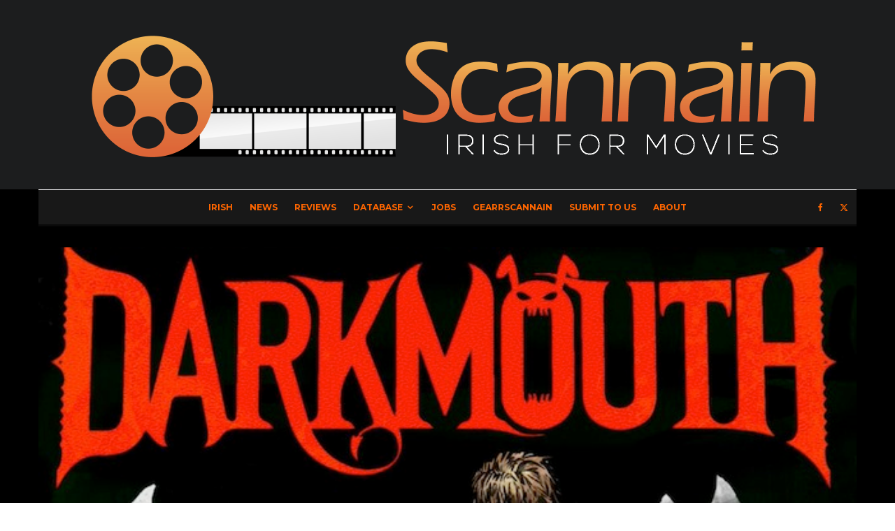

--- FILE ---
content_type: text/html; charset=UTF-8
request_url: https://www.scannain.com/movie-news/darkmouth-acquisition/
body_size: 23644
content:
<!DOCTYPE html>
<html lang="en-GB">
<head>
	<meta charset="UTF-8">
			<meta name="viewport" content="width=device-width, initial-scale=1">
		<link rel="profile" href="http://gmpg.org/xfn/11">
		<meta name="theme-color" content="#ff6600">
	<meta name='robots' content='index, follow, max-image-preview:large, max-snippet:-1, max-video-preview:-1' />

<!-- Open Graph Meta Tags generated by Blog2Social 873 - https://www.blog2social.com -->
<meta property="og:title" content="Alcon Entertainment acquires rights to Shane Hegarty’s Darkmouth"/>
<meta property="og:description" content="Alcon Entertainment acquires rights to Irish writer Shane Hegarty&#039;s forthcoming children&#039;s fantasy series Darkmouth."/>
<meta property="og:url" content="/movie-news/darkmouth-acquisition/"/>
<meta property="og:image" content="https://www.scannain.com/media/darkmouth_image.jpg"/>
<meta property="og:image:width" content="640" />
<meta property="og:image:height" content="387" />
<meta property="og:type" content="article"/>
<meta property="og:article:published_time" content="2015-01-27 21:56:41"/>
<meta property="og:article:modified_time" content="2017-03-15 09:42:22"/>
<meta property="og:article:tag" content="Alcon Entertainment"/>
<meta property="og:article:tag" content="Darkmouth"/>
<meta property="og:article:tag" content="Irish Talent"/>
<meta property="og:article:tag" content="Shane Hegarty"/>
<!-- Open Graph Meta Tags generated by Blog2Social 873 - https://www.blog2social.com -->

<!-- Twitter Card generated by Blog2Social 873 - https://www.blog2social.com -->
<meta name="twitter:card" content="summary">
<meta name="twitter:title" content="Alcon Entertainment acquires rights to Shane Hegarty’s Darkmouth"/>
<meta name="twitter:description" content="Alcon Entertainment acquires rights to Irish writer Shane Hegarty&#039;s forthcoming children&#039;s fantasy series Darkmouth."/>
<meta name="twitter:image" content="https://www.scannain.com/media/darkmouth_image.jpg"/>
<!-- Twitter Card generated by Blog2Social 873 - https://www.blog2social.com -->
<meta name="author" content="Niall Murphy"/>

	<!-- This site is optimized with the Yoast SEO plugin v26.8 - https://yoast.com/product/yoast-seo-wordpress/ -->
	<title>Alcon Entertainment get rights to Shane Hegarty&#039;s Darkmouth</title>
	<meta name="description" content="Alcon Entertainment acquires rights to Irish writer Shane Hegarty&#039;s forthcoming children&#039;s fantasy series Darkmouth." />
	<link rel="canonical" href="https://www.scannain.com/movie-news/darkmouth-acquisition/" />
	<meta name="twitter:label1" content="Written by" />
	<meta name="twitter:data1" content="Niall Murphy" />
	<meta name="twitter:label2" content="Estimated reading time" />
	<meta name="twitter:data2" content="1 minute" />
	<script type="application/ld+json" class="yoast-schema-graph">{"@context":"https://schema.org","@graph":[{"@type":"Article","@id":"https://www.scannain.com/movie-news/darkmouth-acquisition/#article","isPartOf":{"@id":"https://www.scannain.com/movie-news/darkmouth-acquisition/"},"author":{"name":"Niall Murphy","@id":"https://www.scannain.com/#/schema/person/0b29545d6190264ee30aa887f92b7e44"},"headline":"Alcon Entertainment acquires rights to Shane Hegarty&#8217;s Darkmouth","datePublished":"2015-01-27T21:56:41+00:00","dateModified":"2017-03-15T09:42:22+00:00","mainEntityOfPage":{"@id":"https://www.scannain.com/movie-news/darkmouth-acquisition/"},"wordCount":130,"commentCount":0,"publisher":{"@id":"https://www.scannain.com/#organization"},"image":{"@id":"https://www.scannain.com/movie-news/darkmouth-acquisition/#primaryimage"},"thumbnailUrl":"https://www.scannain.com/media/darkmouth_image.jpg","keywords":["Alcon Entertainment","Darkmouth","Irish Talent","Shane Hegarty"],"articleSection":["Movie News"],"inLanguage":"en-GB","potentialAction":[{"@type":"CommentAction","name":"Comment","target":["https://www.scannain.com/movie-news/darkmouth-acquisition/#respond"]}]},{"@type":"WebPage","@id":"https://www.scannain.com/movie-news/darkmouth-acquisition/","url":"https://www.scannain.com/movie-news/darkmouth-acquisition/","name":"Alcon Entertainment get rights to Shane Hegarty's Darkmouth","isPartOf":{"@id":"https://www.scannain.com/#website"},"primaryImageOfPage":{"@id":"https://www.scannain.com/movie-news/darkmouth-acquisition/#primaryimage"},"image":{"@id":"https://www.scannain.com/movie-news/darkmouth-acquisition/#primaryimage"},"thumbnailUrl":"https://www.scannain.com/media/darkmouth_image.jpg","datePublished":"2015-01-27T21:56:41+00:00","dateModified":"2017-03-15T09:42:22+00:00","description":"Alcon Entertainment acquires rights to Irish writer Shane Hegarty's forthcoming children's fantasy series Darkmouth.","breadcrumb":{"@id":"https://www.scannain.com/movie-news/darkmouth-acquisition/#breadcrumb"},"inLanguage":"en-GB","potentialAction":[{"@type":"ReadAction","target":["https://www.scannain.com/movie-news/darkmouth-acquisition/"]}]},{"@type":"ImageObject","inLanguage":"en-GB","@id":"https://www.scannain.com/movie-news/darkmouth-acquisition/#primaryimage","url":"https://www.scannain.com/media/darkmouth_image.jpg","contentUrl":"https://www.scannain.com/media/darkmouth_image.jpg","width":640,"height":387},{"@type":"BreadcrumbList","@id":"https://www.scannain.com/movie-news/darkmouth-acquisition/#breadcrumb","itemListElement":[{"@type":"ListItem","position":1,"name":"Blog","item":"https://www.scannain.com/blog/"},{"@type":"ListItem","position":2,"name":"Alcon Entertainment acquires rights to Shane Hegarty&#8217;s Darkmouth"}]},{"@type":"WebSite","@id":"https://www.scannain.com/#website","url":"https://www.scannain.com/","name":"Scannain","description":"Irish for Movies","publisher":{"@id":"https://www.scannain.com/#organization"},"potentialAction":[{"@type":"SearchAction","target":{"@type":"EntryPoint","urlTemplate":"https://www.scannain.com/?s={search_term_string}"},"query-input":{"@type":"PropertyValueSpecification","valueRequired":true,"valueName":"search_term_string"}}],"inLanguage":"en-GB"},{"@type":"Organization","@id":"https://www.scannain.com/#organization","name":"Scannain","url":"https://www.scannain.com/","logo":{"@type":"ImageObject","inLanguage":"en-GB","@id":"https://www.scannain.com/#/schema/logo/image/","url":"https://www.scannain.com/media/logo-bg.jpg","contentUrl":"https://www.scannain.com/media/logo-bg.jpg","width":300,"height":178,"caption":"Scannain"},"image":{"@id":"https://www.scannain.com/#/schema/logo/image/"},"sameAs":["http://www.facebook.com/Scannain","https://x.com/Scannain_com","https://instagram.com/scannain","https://www.youtube.com/user/Scannain"]},{"@type":"Person","@id":"https://www.scannain.com/#/schema/person/0b29545d6190264ee30aa887f92b7e44","name":"Niall Murphy","image":{"@type":"ImageObject","inLanguage":"en-GB","@id":"https://www.scannain.com/#/schema/person/image/","url":"https://secure.gravatar.com/avatar/dbfc3f0d62e7e951daa7363c5c3f1177fae428ec53f2626db2cb79fc2345aa71?s=96&d=mm&r=g","contentUrl":"https://secure.gravatar.com/avatar/dbfc3f0d62e7e951daa7363c5c3f1177fae428ec53f2626db2cb79fc2345aa71?s=96&d=mm&r=g","caption":"Niall Murphy"},"description":"Founder and Managing Editor of Scannain. If found please return to a cinema. Always willing to lend a hand to an Irish film, actor or director in need.","sameAs":["https://x.com/niallxmurphy"],"url":"https://www.scannain.com/author/niall/"}]}</script>
	<!-- / Yoast SEO plugin. -->


<link rel='dns-prefetch' href='//fonts.googleapis.com' />
<link rel="alternate" type="application/rss+xml" title="Scannain &raquo; Feed" href="https://www.scannain.com/feed/" />
<link rel="alternate" type="application/rss+xml" title="Scannain &raquo; Comments Feed" href="https://www.scannain.com/comments/feed/" />
<link rel="alternate" type="application/rss+xml" title="Scannain &raquo; Alcon Entertainment acquires rights to Shane Hegarty&#8217;s Darkmouth Comments Feed" href="https://www.scannain.com/movie-news/darkmouth-acquisition/feed/" />
<link rel="alternate" title="oEmbed (JSON)" type="application/json+oembed" href="https://www.scannain.com/wp-json/oembed/1.0/embed?url=https%3A%2F%2Fwww.scannain.com%2Fmovie-news%2Fdarkmouth-acquisition%2F" />
<link rel="alternate" title="oEmbed (XML)" type="text/xml+oembed" href="https://www.scannain.com/wp-json/oembed/1.0/embed?url=https%3A%2F%2Fwww.scannain.com%2Fmovie-news%2Fdarkmouth-acquisition%2F&#038;format=xml" />
<style id='wp-img-auto-sizes-contain-inline-css' type='text/css'>
img:is([sizes=auto i],[sizes^="auto," i]){contain-intrinsic-size:3000px 1500px}
/*# sourceURL=wp-img-auto-sizes-contain-inline-css */
</style>
<style id='wp-emoji-styles-inline-css' type='text/css'>

	img.wp-smiley, img.emoji {
		display: inline !important;
		border: none !important;
		box-shadow: none !important;
		height: 1em !important;
		width: 1em !important;
		margin: 0 0.07em !important;
		vertical-align: -0.1em !important;
		background: none !important;
		padding: 0 !important;
	}
/*# sourceURL=wp-emoji-styles-inline-css */
</style>
<style id='wp-block-library-inline-css' type='text/css'>
:root{--wp-block-synced-color:#7a00df;--wp-block-synced-color--rgb:122,0,223;--wp-bound-block-color:var(--wp-block-synced-color);--wp-editor-canvas-background:#ddd;--wp-admin-theme-color:#007cba;--wp-admin-theme-color--rgb:0,124,186;--wp-admin-theme-color-darker-10:#006ba1;--wp-admin-theme-color-darker-10--rgb:0,107,160.5;--wp-admin-theme-color-darker-20:#005a87;--wp-admin-theme-color-darker-20--rgb:0,90,135;--wp-admin-border-width-focus:2px}@media (min-resolution:192dpi){:root{--wp-admin-border-width-focus:1.5px}}.wp-element-button{cursor:pointer}:root .has-very-light-gray-background-color{background-color:#eee}:root .has-very-dark-gray-background-color{background-color:#313131}:root .has-very-light-gray-color{color:#eee}:root .has-very-dark-gray-color{color:#313131}:root .has-vivid-green-cyan-to-vivid-cyan-blue-gradient-background{background:linear-gradient(135deg,#00d084,#0693e3)}:root .has-purple-crush-gradient-background{background:linear-gradient(135deg,#34e2e4,#4721fb 50%,#ab1dfe)}:root .has-hazy-dawn-gradient-background{background:linear-gradient(135deg,#faaca8,#dad0ec)}:root .has-subdued-olive-gradient-background{background:linear-gradient(135deg,#fafae1,#67a671)}:root .has-atomic-cream-gradient-background{background:linear-gradient(135deg,#fdd79a,#004a59)}:root .has-nightshade-gradient-background{background:linear-gradient(135deg,#330968,#31cdcf)}:root .has-midnight-gradient-background{background:linear-gradient(135deg,#020381,#2874fc)}:root{--wp--preset--font-size--normal:16px;--wp--preset--font-size--huge:42px}.has-regular-font-size{font-size:1em}.has-larger-font-size{font-size:2.625em}.has-normal-font-size{font-size:var(--wp--preset--font-size--normal)}.has-huge-font-size{font-size:var(--wp--preset--font-size--huge)}.has-text-align-center{text-align:center}.has-text-align-left{text-align:left}.has-text-align-right{text-align:right}.has-fit-text{white-space:nowrap!important}#end-resizable-editor-section{display:none}.aligncenter{clear:both}.items-justified-left{justify-content:flex-start}.items-justified-center{justify-content:center}.items-justified-right{justify-content:flex-end}.items-justified-space-between{justify-content:space-between}.screen-reader-text{border:0;clip-path:inset(50%);height:1px;margin:-1px;overflow:hidden;padding:0;position:absolute;width:1px;word-wrap:normal!important}.screen-reader-text:focus{background-color:#ddd;clip-path:none;color:#444;display:block;font-size:1em;height:auto;left:5px;line-height:normal;padding:15px 23px 14px;text-decoration:none;top:5px;width:auto;z-index:100000}html :where(.has-border-color){border-style:solid}html :where([style*=border-top-color]){border-top-style:solid}html :where([style*=border-right-color]){border-right-style:solid}html :where([style*=border-bottom-color]){border-bottom-style:solid}html :where([style*=border-left-color]){border-left-style:solid}html :where([style*=border-width]){border-style:solid}html :where([style*=border-top-width]){border-top-style:solid}html :where([style*=border-right-width]){border-right-style:solid}html :where([style*=border-bottom-width]){border-bottom-style:solid}html :where([style*=border-left-width]){border-left-style:solid}html :where(img[class*=wp-image-]){height:auto;max-width:100%}:where(figure){margin:0 0 1em}html :where(.is-position-sticky){--wp-admin--admin-bar--position-offset:var(--wp-admin--admin-bar--height,0px)}@media screen and (max-width:600px){html :where(.is-position-sticky){--wp-admin--admin-bar--position-offset:0px}}

/*# sourceURL=wp-block-library-inline-css */
</style><style id='global-styles-inline-css' type='text/css'>
:root{--wp--preset--aspect-ratio--square: 1;--wp--preset--aspect-ratio--4-3: 4/3;--wp--preset--aspect-ratio--3-4: 3/4;--wp--preset--aspect-ratio--3-2: 3/2;--wp--preset--aspect-ratio--2-3: 2/3;--wp--preset--aspect-ratio--16-9: 16/9;--wp--preset--aspect-ratio--9-16: 9/16;--wp--preset--color--black: #000000;--wp--preset--color--cyan-bluish-gray: #abb8c3;--wp--preset--color--white: #ffffff;--wp--preset--color--pale-pink: #f78da7;--wp--preset--color--vivid-red: #cf2e2e;--wp--preset--color--luminous-vivid-orange: #ff6900;--wp--preset--color--luminous-vivid-amber: #fcb900;--wp--preset--color--light-green-cyan: #7bdcb5;--wp--preset--color--vivid-green-cyan: #00d084;--wp--preset--color--pale-cyan-blue: #8ed1fc;--wp--preset--color--vivid-cyan-blue: #0693e3;--wp--preset--color--vivid-purple: #9b51e0;--wp--preset--gradient--vivid-cyan-blue-to-vivid-purple: linear-gradient(135deg,rgb(6,147,227) 0%,rgb(155,81,224) 100%);--wp--preset--gradient--light-green-cyan-to-vivid-green-cyan: linear-gradient(135deg,rgb(122,220,180) 0%,rgb(0,208,130) 100%);--wp--preset--gradient--luminous-vivid-amber-to-luminous-vivid-orange: linear-gradient(135deg,rgb(252,185,0) 0%,rgb(255,105,0) 100%);--wp--preset--gradient--luminous-vivid-orange-to-vivid-red: linear-gradient(135deg,rgb(255,105,0) 0%,rgb(207,46,46) 100%);--wp--preset--gradient--very-light-gray-to-cyan-bluish-gray: linear-gradient(135deg,rgb(238,238,238) 0%,rgb(169,184,195) 100%);--wp--preset--gradient--cool-to-warm-spectrum: linear-gradient(135deg,rgb(74,234,220) 0%,rgb(151,120,209) 20%,rgb(207,42,186) 40%,rgb(238,44,130) 60%,rgb(251,105,98) 80%,rgb(254,248,76) 100%);--wp--preset--gradient--blush-light-purple: linear-gradient(135deg,rgb(255,206,236) 0%,rgb(152,150,240) 100%);--wp--preset--gradient--blush-bordeaux: linear-gradient(135deg,rgb(254,205,165) 0%,rgb(254,45,45) 50%,rgb(107,0,62) 100%);--wp--preset--gradient--luminous-dusk: linear-gradient(135deg,rgb(255,203,112) 0%,rgb(199,81,192) 50%,rgb(65,88,208) 100%);--wp--preset--gradient--pale-ocean: linear-gradient(135deg,rgb(255,245,203) 0%,rgb(182,227,212) 50%,rgb(51,167,181) 100%);--wp--preset--gradient--electric-grass: linear-gradient(135deg,rgb(202,248,128) 0%,rgb(113,206,126) 100%);--wp--preset--gradient--midnight: linear-gradient(135deg,rgb(2,3,129) 0%,rgb(40,116,252) 100%);--wp--preset--font-size--small: 13px;--wp--preset--font-size--medium: 20px;--wp--preset--font-size--large: 36px;--wp--preset--font-size--x-large: 42px;--wp--preset--spacing--20: 0.44rem;--wp--preset--spacing--30: 0.67rem;--wp--preset--spacing--40: 1rem;--wp--preset--spacing--50: 1.5rem;--wp--preset--spacing--60: 2.25rem;--wp--preset--spacing--70: 3.38rem;--wp--preset--spacing--80: 5.06rem;--wp--preset--shadow--natural: 6px 6px 9px rgba(0, 0, 0, 0.2);--wp--preset--shadow--deep: 12px 12px 50px rgba(0, 0, 0, 0.4);--wp--preset--shadow--sharp: 6px 6px 0px rgba(0, 0, 0, 0.2);--wp--preset--shadow--outlined: 6px 6px 0px -3px rgb(255, 255, 255), 6px 6px rgb(0, 0, 0);--wp--preset--shadow--crisp: 6px 6px 0px rgb(0, 0, 0);}:where(.is-layout-flex){gap: 0.5em;}:where(.is-layout-grid){gap: 0.5em;}body .is-layout-flex{display: flex;}.is-layout-flex{flex-wrap: wrap;align-items: center;}.is-layout-flex > :is(*, div){margin: 0;}body .is-layout-grid{display: grid;}.is-layout-grid > :is(*, div){margin: 0;}:where(.wp-block-columns.is-layout-flex){gap: 2em;}:where(.wp-block-columns.is-layout-grid){gap: 2em;}:where(.wp-block-post-template.is-layout-flex){gap: 1.25em;}:where(.wp-block-post-template.is-layout-grid){gap: 1.25em;}.has-black-color{color: var(--wp--preset--color--black) !important;}.has-cyan-bluish-gray-color{color: var(--wp--preset--color--cyan-bluish-gray) !important;}.has-white-color{color: var(--wp--preset--color--white) !important;}.has-pale-pink-color{color: var(--wp--preset--color--pale-pink) !important;}.has-vivid-red-color{color: var(--wp--preset--color--vivid-red) !important;}.has-luminous-vivid-orange-color{color: var(--wp--preset--color--luminous-vivid-orange) !important;}.has-luminous-vivid-amber-color{color: var(--wp--preset--color--luminous-vivid-amber) !important;}.has-light-green-cyan-color{color: var(--wp--preset--color--light-green-cyan) !important;}.has-vivid-green-cyan-color{color: var(--wp--preset--color--vivid-green-cyan) !important;}.has-pale-cyan-blue-color{color: var(--wp--preset--color--pale-cyan-blue) !important;}.has-vivid-cyan-blue-color{color: var(--wp--preset--color--vivid-cyan-blue) !important;}.has-vivid-purple-color{color: var(--wp--preset--color--vivid-purple) !important;}.has-black-background-color{background-color: var(--wp--preset--color--black) !important;}.has-cyan-bluish-gray-background-color{background-color: var(--wp--preset--color--cyan-bluish-gray) !important;}.has-white-background-color{background-color: var(--wp--preset--color--white) !important;}.has-pale-pink-background-color{background-color: var(--wp--preset--color--pale-pink) !important;}.has-vivid-red-background-color{background-color: var(--wp--preset--color--vivid-red) !important;}.has-luminous-vivid-orange-background-color{background-color: var(--wp--preset--color--luminous-vivid-orange) !important;}.has-luminous-vivid-amber-background-color{background-color: var(--wp--preset--color--luminous-vivid-amber) !important;}.has-light-green-cyan-background-color{background-color: var(--wp--preset--color--light-green-cyan) !important;}.has-vivid-green-cyan-background-color{background-color: var(--wp--preset--color--vivid-green-cyan) !important;}.has-pale-cyan-blue-background-color{background-color: var(--wp--preset--color--pale-cyan-blue) !important;}.has-vivid-cyan-blue-background-color{background-color: var(--wp--preset--color--vivid-cyan-blue) !important;}.has-vivid-purple-background-color{background-color: var(--wp--preset--color--vivid-purple) !important;}.has-black-border-color{border-color: var(--wp--preset--color--black) !important;}.has-cyan-bluish-gray-border-color{border-color: var(--wp--preset--color--cyan-bluish-gray) !important;}.has-white-border-color{border-color: var(--wp--preset--color--white) !important;}.has-pale-pink-border-color{border-color: var(--wp--preset--color--pale-pink) !important;}.has-vivid-red-border-color{border-color: var(--wp--preset--color--vivid-red) !important;}.has-luminous-vivid-orange-border-color{border-color: var(--wp--preset--color--luminous-vivid-orange) !important;}.has-luminous-vivid-amber-border-color{border-color: var(--wp--preset--color--luminous-vivid-amber) !important;}.has-light-green-cyan-border-color{border-color: var(--wp--preset--color--light-green-cyan) !important;}.has-vivid-green-cyan-border-color{border-color: var(--wp--preset--color--vivid-green-cyan) !important;}.has-pale-cyan-blue-border-color{border-color: var(--wp--preset--color--pale-cyan-blue) !important;}.has-vivid-cyan-blue-border-color{border-color: var(--wp--preset--color--vivid-cyan-blue) !important;}.has-vivid-purple-border-color{border-color: var(--wp--preset--color--vivid-purple) !important;}.has-vivid-cyan-blue-to-vivid-purple-gradient-background{background: var(--wp--preset--gradient--vivid-cyan-blue-to-vivid-purple) !important;}.has-light-green-cyan-to-vivid-green-cyan-gradient-background{background: var(--wp--preset--gradient--light-green-cyan-to-vivid-green-cyan) !important;}.has-luminous-vivid-amber-to-luminous-vivid-orange-gradient-background{background: var(--wp--preset--gradient--luminous-vivid-amber-to-luminous-vivid-orange) !important;}.has-luminous-vivid-orange-to-vivid-red-gradient-background{background: var(--wp--preset--gradient--luminous-vivid-orange-to-vivid-red) !important;}.has-very-light-gray-to-cyan-bluish-gray-gradient-background{background: var(--wp--preset--gradient--very-light-gray-to-cyan-bluish-gray) !important;}.has-cool-to-warm-spectrum-gradient-background{background: var(--wp--preset--gradient--cool-to-warm-spectrum) !important;}.has-blush-light-purple-gradient-background{background: var(--wp--preset--gradient--blush-light-purple) !important;}.has-blush-bordeaux-gradient-background{background: var(--wp--preset--gradient--blush-bordeaux) !important;}.has-luminous-dusk-gradient-background{background: var(--wp--preset--gradient--luminous-dusk) !important;}.has-pale-ocean-gradient-background{background: var(--wp--preset--gradient--pale-ocean) !important;}.has-electric-grass-gradient-background{background: var(--wp--preset--gradient--electric-grass) !important;}.has-midnight-gradient-background{background: var(--wp--preset--gradient--midnight) !important;}.has-small-font-size{font-size: var(--wp--preset--font-size--small) !important;}.has-medium-font-size{font-size: var(--wp--preset--font-size--medium) !important;}.has-large-font-size{font-size: var(--wp--preset--font-size--large) !important;}.has-x-large-font-size{font-size: var(--wp--preset--font-size--x-large) !important;}
/*# sourceURL=global-styles-inline-css */
</style>

<style id='classic-theme-styles-inline-css' type='text/css'>
/*! This file is auto-generated */
.wp-block-button__link{color:#fff;background-color:#32373c;border-radius:9999px;box-shadow:none;text-decoration:none;padding:calc(.667em + 2px) calc(1.333em + 2px);font-size:1.125em}.wp-block-file__button{background:#32373c;color:#fff;text-decoration:none}
/*# sourceURL=/wp-includes/css/classic-themes.min.css */
</style>
<link rel='stylesheet' id='lets-review-api-css' href='https://www.scannain.com/wp-content/plugins/lets-review/assets/css/style-api.min.css?ver=3.4.3' type='text/css' media='all' />
<link rel='stylesheet' id='font-awesome-css' href='https://www.scannain.com/wp-content/plugins/lets-review/assets/fonts/fontawesome/css/fontawesome.min.css?ver=3.4.3' type='text/css' media='all' />
<link rel='stylesheet' id='font-awesome-regular-css' href='https://www.scannain.com/wp-content/plugins/lets-review/assets/fonts/fontawesome/css/regular.min.css?ver=3.4.3' type='text/css' media='all' />
<link rel='stylesheet' id='font-awesome-solid-css' href='https://www.scannain.com/wp-content/plugins/lets-review/assets/fonts/fontawesome/css/solid.min.css?ver=3.4.3' type='text/css' media='all' />
<link rel='stylesheet' id='lets-live-blog-css' href='https://www.scannain.com/wp-content/plugins/lets-live-blog/frontend/css/style.min.css?ver=1.2.2' type='text/css' media='all' />
<link rel='stylesheet' id='lets-live-blog-icons-css' href='https://www.scannain.com/wp-content/plugins/lets-live-blog/frontend/css/fonts/style.css?ver=1.2.2' type='text/css' media='all' />
<link rel='stylesheet' id='zeen-style-css' href='https://www.scannain.com/wp-content/themes/zeen/assets/css/style.min.css?ver=1743763101' type='text/css' media='all' />
<style id='zeen-style-inline-css' type='text/css'>
.content-bg, .block-skin-5:not(.skin-inner), .block-skin-5.skin-inner > .tipi-row-inner-style, .article-layout-skin-1.title-cut-bl .hero-wrap .meta:before, .article-layout-skin-1.title-cut-bc .hero-wrap .meta:before, .article-layout-skin-1.title-cut-bl .hero-wrap .share-it:before, .article-layout-skin-1.title-cut-bc .hero-wrap .share-it:before, .standard-archive .page-header, .skin-dark .flickity-viewport, .zeen__var__options label { background: #000000;}a.zeen-pin-it{position: absolute}.background.mask {background-color: transparent}.side-author__wrap .mask a {display:inline-block;height:70px}.timed-pup,.modal-wrap {position:fixed;visibility:hidden}.to-top__fixed .to-top a{background-color:#000000; color: #fff}.article-layout-skin-1 .splitter--fade:before { background: linear-gradient(0, rgba(0,0,0,1) 0%, rgba(0,0,0,0) 100%); }.block-wrap-native .splitter--fade:before, .block-wrap-native .splitter--fade:after { background: linear-gradient(0, rgba(0,0,0,1) 0%, rgba(0,0,0,0) 80%); }.splitter .shape--fill { fill: #000000 }.site-inner { background-color: #000000; }.splitter svg g { fill: #000000; }.inline-post .block article .title { font-size: 20px;}.fontfam-1 { font-family: 'Playfair Display',serif!important;}input,input[type="number"],.body-f1, .quotes-f1 blockquote, .quotes-f1 q, .by-f1 .byline, .sub-f1 .subtitle, .wh-f1 .widget-title, .headings-f1 h1, .headings-f1 h2, .headings-f1 h3, .headings-f1 h4, .headings-f1 h5, .headings-f1 h6, .font-1, div.jvectormap-tip {font-family:'Playfair Display',serif;font-weight: 400;font-style: normal;}.fontfam-2 { font-family:'Lato',sans-serif!important; }input[type=submit], button, .tipi-button,.button,.wpcf7-submit,.button__back__home,.body-f2, .quotes-f2 blockquote, .quotes-f2 q, .by-f2 .byline, .sub-f2 .subtitle, .wh-f2 .widget-title, .headings-f2 h1, .headings-f2 h2, .headings-f2 h3, .headings-f2 h4, .headings-f2 h5, .headings-f2 h6, .font-2 {font-family:'Lato',sans-serif;font-weight: 400;font-style: normal;}.fontfam-3 { font-family:'Montserrat',sans-serif!important;}.body-f3, .quotes-f3 blockquote, .quotes-f3 q, .by-f3 .byline, .sub-f3 .subtitle, .wh-f3 .widget-title, .headings-f3 h1, .headings-f3 h2, .headings-f3 h3, .headings-f3 h4, .headings-f3 h5, .headings-f3 h6, .font-3 {font-family:'Montserrat',sans-serif;font-style: normal;font-weight: 400;}.tipi-row, .tipi-builder-on .contents-wrap > p { max-width: 1230px ; }.slider-columns--3 article { width: 360px }.slider-columns--2 article { width: 555px }.slider-columns--4 article { width: 262.5px }.single .site-content .tipi-row { max-width: 1230px ; }.single-product .site-content .tipi-row { max-width: 1230px ; }.date--secondary { color: #dd9933; }.date--main { color: #f8d92f; }.global-accent-border { border-color: #ff6600; }.trending-accent-border { border-color: #ff6600; }.trending-accent-bg { border-color: #ff6600; }.wpcf7-submit, .tipi-button.block-loader { background: #18181e; }.wpcf7-submit:hover, .tipi-button.block-loader:hover { background: #111; }.tipi-button.block-loader { color: #fff!important; }.wpcf7-submit { background: #18181e; }.wpcf7-submit:hover { background: #111; }.global-accent-bg, .icon-base-2:hover .icon-bg, #progress { background-color: #ff6600; }.global-accent-text, .mm-submenu-2 .mm-51 .menu-wrap > .sub-menu > li > a { color: #ff6600; }body { color:#898989;}.excerpt { color:#ffffff;}.mode--alt--b .excerpt, .block-skin-2 .excerpt, .block-skin-2 .preview-classic .custom-button__fill-2 { color:#ffffff!important;}.read-more-wrap { color:#c9c9c9;}.logo-fallback a { color:#000!important;}.site-mob-header .logo-fallback a { color:#000!important;}blockquote:not(.comment-excerpt) { color:#ffffff;}.mode--alt--b blockquote:not(.comment-excerpt), .mode--alt--b .block-skin-0.block-wrap-quote .block-wrap-quote blockquote:not(.comment-excerpt), .mode--alt--b .block-skin-0.block-wrap-quote .block-wrap-quote blockquote:not(.comment-excerpt) span { color:#fff!important;}.byline, .byline a { color:#c9c9c9;}.mode--alt--b .block-wrap-classic .byline, .mode--alt--b .block-wrap-classic .byline a, .mode--alt--b .block-wrap-thumbnail .byline, .mode--alt--b .block-wrap-thumbnail .byline a, .block-skin-2 .byline a, .block-skin-2 .byline { color:#9b9b9b;}.preview-classic .meta .title, .preview-thumbnail .meta .title,.preview-56 .meta .title{ color:#ff6600;}h1, h2, h3, h4, h5, h6, .block-title { color:#ff6600;}.sidebar-widget  .widget-title { color:#ff6600!important;}.link-color-wrap a, .woocommerce-Tabs-panel--description a { color: #ff6600; }.mode--alt--b .link-color-wrap a, .mode--alt--b .woocommerce-Tabs-panel--description a { color: #ff6600; }.copyright, .site-footer .bg-area-inner .copyright a { color: #c9c9c9; }.link-color-wrap a:hover { color: #ce692f; }.mode--alt--b .link-color-wrap a:hover { color: #dd9933; }body{line-height:1.66}input[type=submit], button, .tipi-button,.button,.wpcf7-submit,.button__back__home{letter-spacing:0.03em}.sub-menu a:not(.tipi-button){letter-spacing:0.1em}.widget-title{letter-spacing:0.15em}html, body{font-size:15px}.byline{font-size:12px}input[type=submit], button, .tipi-button,.button,.wpcf7-submit,.button__back__home{font-size:11px}.excerpt{font-size:15px}.logo-fallback, .secondary-wrap .logo-fallback a{font-size:22px}.logo span{font-size:12px}.breadcrumbs{font-size:10px}.hero-meta.tipi-s-typo .title{font-size:20px}.hero-meta.tipi-s-typo .subtitle{font-size:15px}.hero-meta.tipi-m-typo .title{font-size:20px}.hero-meta.tipi-m-typo .subtitle{font-size:15px}.hero-meta.tipi-xl-typo .title{font-size:20px}.hero-meta.tipi-xl-typo .subtitle{font-size:15px}.block-html-content h1, .single-content .entry-content h1{font-size:20px}.block-html-content h2, .single-content .entry-content h2{font-size:20px}.block-html-content h3, .single-content .entry-content h3{font-size:20px}.block-html-content h4, .single-content .entry-content h4{font-size:20px}.block-html-content h5, .single-content .entry-content h5{font-size:18px}.footer-block-links{font-size:8px}blockquote, q{font-size:20px}.site-footer .copyright{font-size:12px}.footer-navigation{font-size:12px}.site-footer .menu-icons{font-size:12px}.block-title, .page-title{font-size:24px}.block-subtitle{font-size:18px}.block-col-self .preview-2 .title{font-size:22px}.block-wrap-classic .tipi-m-typo .title-wrap .title{font-size:22px}.tipi-s-typo .title, .ppl-s-3 .tipi-s-typo .title, .zeen-col--wide .ppl-s-3 .tipi-s-typo .title, .preview-1 .title, .preview-21:not(.tipi-xs-typo) .title{font-size:22px}.tipi-xs-typo .title, .tipi-basket-wrap .basket-item .title{font-size:15px}.meta .read-more-wrap{font-size:11px}.widget-title{font-size:12px}.split-1:not(.preview-thumbnail) .mask{-webkit-flex: 0 0 calc( 34% - 15px);
					-ms-flex: 0 0 calc( 34% - 15px);
					flex: 0 0 calc( 34% - 15px);
					width: calc( 34% - 15px);}.preview-thumbnail .mask{-webkit-flex: 0 0 65px;
					-ms-flex: 0 0 65px;
					flex: 0 0 65px;
					width: 65px;}.footer-lower-area{padding-top:40px}.footer-lower-area{padding-bottom:40px}.footer-upper-area{padding-bottom:40px}.footer-upper-area{padding-top:40px}.footer-widget-wrap{padding-bottom:40px}.footer-widget-wrap{padding-top:40px}.tipi-button-cta-header{font-size:12px}.tipi-button.block-loader, .wpcf7-submit, .mc4wp-form-fields button { font-weight: 700;}.main-navigation .horizontal-menu, .main-navigation .menu-item, .main-navigation .menu-icon .menu-icon--text,  .main-navigation .tipi-i-search span { font-weight: 700;}.secondary-wrap .menu-secondary li, .secondary-wrap .menu-item, .secondary-wrap .menu-icon .menu-icon--text {font-weight: 700;}.footer-lower-area, .footer-lower-area .menu-item, .footer-lower-area .menu-icon span {font-weight: 700;}.widget-title {font-weight: 700!important;}input[type=submit], button, .tipi-button,.button,.wpcf7-submit,.button__back__home{ text-transform: uppercase; }.entry-title{ text-transform: none; }.logo-fallback{ text-transform: none; }.block-wrap-slider .title-wrap .title{ text-transform: none; }.block-wrap-grid .title-wrap .title, .tile-design-4 .meta .title-wrap .title{ text-transform: none; }.block-wrap-classic .title-wrap .title{ text-transform: none; }.block-title{ text-transform: none; }.meta .excerpt .read-more{ text-transform: uppercase; }.preview-grid .read-more{ text-transform: uppercase; }.block-subtitle{ text-transform: none; }.byline{ text-transform: none; }.widget-title{ text-transform: none; }.main-navigation .menu-item, .main-navigation .menu-icon .menu-icon--text{ text-transform: uppercase; }.secondary-navigation, .secondary-wrap .menu-icon .menu-icon--text{ text-transform: uppercase; }.footer-lower-area .menu-item, .footer-lower-area .menu-icon span{ text-transform: uppercase; }.sub-menu a:not(.tipi-button){ text-transform: none; }.site-mob-header .menu-item, .site-mob-header .menu-icon span{ text-transform: uppercase; }.single-content .entry-content h1, .single-content .entry-content h2, .single-content .entry-content h3, .single-content .entry-content h4, .single-content .entry-content h5, .single-content .entry-content h6, .meta__full h1, .meta__full h2, .meta__full h3, .meta__full h4, .meta__full h5, .bbp__thread__title{ text-transform: none; }.mm-submenu-2 .mm-11 .menu-wrap > *, .mm-submenu-2 .mm-31 .menu-wrap > *, .mm-submenu-2 .mm-21 .menu-wrap > *, .mm-submenu-2 .mm-51 .menu-wrap > *  { border-top: 3px solid transparent; }.separation-border { margin-bottom: 30px; }.load-more-wrap-1 { padding-top: 30px; }.block-wrap-classic .inf-spacer + .block:not(.block-62) { margin-top: 30px; }.block-title-wrap-style .block-title:after, .block-title-wrap-style .block-title:before { border-top: 1px #eee solid;}.separation-border-v { background: #eee;}.separation-border-v { height: calc( 100% -  30px - 1px); }@media only screen and (max-width: 480px) {.separation-border { margin-bottom: 30px;}}.sidebar-wrap .sidebar { padding-right: 30px; padding-left: 30px; padding-top:0px; padding-bottom:0px; }.sidebar-left .sidebar-wrap .sidebar { padding-right: 30px; padding-left: 30px; }@media only screen and (min-width: 481px) {}@media only screen and (max-width: 859px) {.mobile__design--side .mask {
		width: calc( 34% - 15px);
	}}@media only screen and (min-width: 860px) {input[type=submit], button, .tipi-button,.button,.wpcf7-submit,.button__back__home{letter-spacing:0.09em}.hero-meta.tipi-s-typo .title{font-size:30px}.hero-meta.tipi-s-typo .subtitle{font-size:18px}.hero-meta.tipi-m-typo .title{font-size:30px}.hero-meta.tipi-m-typo .subtitle{font-size:18px}.hero-meta.tipi-xl-typo .title{font-size:30px}.hero-meta.tipi-xl-typo .subtitle{font-size:18px}.block-html-content h1, .single-content .entry-content h1{font-size:30px}.block-html-content h2, .single-content .entry-content h2{font-size:30px}.block-html-content h3, .single-content .entry-content h3{font-size:24px}.block-html-content h4, .single-content .entry-content h4{font-size:24px}blockquote, q{font-size:25px}.main-navigation, .main-navigation .menu-icon--text{font-size:12px}.sub-menu a:not(.tipi-button){font-size:12px}.main-navigation .menu-icon, .main-navigation .trending-icon-solo{font-size:12px}.secondary-wrap-v .standard-drop>a,.secondary-wrap, .secondary-wrap a, .secondary-wrap .menu-icon--text{font-size:11px}.secondary-wrap .menu-icon, .secondary-wrap .menu-icon a, .secondary-wrap .trending-icon-solo{font-size:13px}.layout-side-info .details{width:130px;float:left}.title-contrast .hero-wrap { height: calc( 100vh - 160px ); }.block-col-self .block-71 .tipi-s-typo .title { font-size: 18px; }.zeen-col--narrow .block-wrap-classic .tipi-m-typo .title-wrap .title { font-size: 18px; }.mode--alt--b .footer-widget-area:not(.footer-widget-area-1) + .footer-lower-area { border-top:1px #333333 solid ; }.footer-widget-wrap { border-right:1px #333333 solid ; }.footer-widget-wrap .widget_search form, .footer-widget-wrap select { border-color:#333333; }.footer-widget-wrap .zeen-widget { border-bottom:1px #333333 solid ; }.footer-widget-wrap .zeen-widget .preview-thumbnail { border-bottom-color: #333333;}.secondary-wrap .menu-padding, .secondary-wrap .ul-padding > li > a {
			padding-top: 10px;
			padding-bottom: 10px;
		}}@media only screen and (min-width: 1240px) {.hero-l .single-content {padding-top: 45px}.align-fs .contents-wrap .video-wrap, .align-fs-center .aligncenter.size-full, .align-fs-center .wp-caption.aligncenter .size-full, .align-fs-center .tiled-gallery, .align-fs .alignwide { width: 1170px; }.align-fs .contents-wrap .video-wrap { height: 658px; }.has-bg .align-fs .contents-wrap .video-wrap, .has-bg .align-fs .alignwide, .has-bg .align-fs-center .aligncenter.size-full, .has-bg .align-fs-center .wp-caption.aligncenter .size-full, .has-bg .align-fs-center .tiled-gallery { width: 1230px; }.has-bg .align-fs .contents-wrap .video-wrap { height: 691px; }.logo-fallback, .secondary-wrap .logo-fallback a{font-size:30px}.hero-meta.tipi-s-typo .title{font-size:36px}.hero-meta.tipi-m-typo .title{font-size:44px}.hero-meta.tipi-xl-typo .title{font-size:50px}.block-html-content h1, .single-content .entry-content h1{font-size:44px}.block-html-content h2, .single-content .entry-content h2{font-size:40px}.block-html-content h3, .single-content .entry-content h3{font-size:30px}.block-html-content h4, .single-content .entry-content h4{font-size:20px}.block-title, .page-title{font-size:40px}.block-subtitle{font-size:20px}.block-col-self .preview-2 .title{font-size:36px}.block-wrap-classic .tipi-m-typo .title-wrap .title{font-size:30px}.tipi-s-typo .title, .ppl-s-3 .tipi-s-typo .title, .zeen-col--wide .ppl-s-3 .tipi-s-typo .title, .preview-1 .title, .preview-21:not(.tipi-xs-typo) .title{font-size:24px}.split-1:not(.preview-thumbnail) .mask{-webkit-flex: 0 0 calc( 50% - 15px);
					-ms-flex: 0 0 calc( 50% - 15px);
					flex: 0 0 calc( 50% - 15px);
					width: calc( 50% - 15px);}.footer-lower-area{padding-top:90px}.footer-lower-area{padding-bottom:90px}.footer-upper-area{padding-bottom:50px}.footer-upper-area{padding-top:50px}.footer-widget-wrap{padding-bottom:50px}.footer-widget-wrap{padding-top:50px}}.main-menu-bar-color-1 .current-menu-item > a, .main-menu-bar-color-1 .menu-main-menu > .dropper.active:not(.current-menu-item) > a { background-color: #111;}.site-header a { color: #ff6600; }.site-skin-3.content-subscribe, .site-skin-3.content-subscribe .subtitle, .site-skin-3.content-subscribe input, .site-skin-3.content-subscribe h2 { color: #fff; } .site-skin-3.content-subscribe input[type="email"] { border-color: #fff; }.footer-widget-wrap .widget_search form { border-color:#333; }.sidebar-wrap .sidebar { border:1px #ddd solid ; }.content-area .zeen-widget { border: 0 #ddd solid ; border-width: 0 0 1px 0; }.content-area .zeen-widget { padding:30px 0px 30px; }.grid-image-1 .mask-overlay { background-color: #1a1d1e ; }.with-fi.preview-grid,.with-fi.preview-grid .byline,.with-fi.preview-grid .subtitle, .with-fi.preview-grid a { color: #fff; }.preview-grid .mask-overlay { opacity: 0.2 ; }@media (pointer: fine) {.preview-grid:hover .mask-overlay { opacity: 0.6 ; }}.slider-image-1 .mask-overlay { background-color: #1a1d1e ; }.with-fi.preview-slider-overlay,.with-fi.preview-slider-overlay .byline,.with-fi.preview-slider-overlay .subtitle, .with-fi.preview-slider-overlay a { color: #fff; }.preview-slider-overlay .mask-overlay { opacity: 0.2 ; }@media (pointer: fine) {.preview-slider-overlay:hover .mask-overlay { opacity: 0.6 ; }}.site-footer .footer-widget-bg-area, .site-footer .footer-widget-bg-area .woo-product-rating span, .site-footer .footer-widget-bg-area .stack-design-3 .meta { background-color: #272727; }.site-footer .footer-widget-bg-area .background { background-image: none; opacity: 1; }.site-footer .footer-widget-bg-area .block-skin-0 .tipi-arrow { color:#dddede; border-color:#dddede; }.site-footer .footer-widget-bg-area .block-skin-0 .tipi-arrow i:after{ background:#dddede; }.site-footer .footer-widget-bg-area,.site-footer .footer-widget-bg-area .byline,.site-footer .footer-widget-bg-area a,.site-footer .footer-widget-bg-area .widget_search form *,.site-footer .footer-widget-bg-area h3,.site-footer .footer-widget-bg-area .widget-title { color:#dddede; }.site-footer .footer-widget-bg-area .tipi-spin.tipi-row-inner-style:before { border-color:#dddede; }.main-navigation, .main-navigation .menu-icon--text { color: #ff6600; }.main-navigation .horizontal-menu>li>a { padding-left: 12px; padding-right: 12px; }.main-navigation-border { border-bottom:3px #0a0a0a solid ; }.main-navigation-border .drop-search { border-top:3px #0a0a0a solid ; }#progress {bottom: 0;height: 3px; }.sticky-menu-2:not(.active) #progress  { bottom: -3px;  }#progress { background-color: #ff6600; }.main-navigation-border { border-top: 1px #eee solid ; }.main-navigation .horizontal-menu .drop, .main-navigation .horizontal-menu > li > a, .date--main {
			padding-top: 15px;
			padding-bottom: 15px;
		}.site-mob-header .menu-icon { font-size: 13px; }.secondary-wrap-v .standard-drop>a,.secondary-wrap, .secondary-wrap a, .secondary-wrap .menu-icon--text { color: #fff; }.secondary-wrap .menu-secondary > li > a, .secondary-icons li > a { padding-left: 7px; padding-right: 7px; }.mc4wp-form-fields input[type=submit], .mc4wp-form-fields button, #subscribe-submit input[type=submit], .subscribe-wrap input[type=submit] {color: #fff;background-color: #121212;}.site-mob-header:not(.site-mob-header-11) .header-padding .logo-main-wrap, .site-mob-header:not(.site-mob-header-11) .header-padding .icons-wrap a, .site-mob-header-11 .header-padding {
		padding-top: 20px;
		padding-bottom: 20px;
	}.site-header .header-padding {
		padding-top:30px;
		padding-bottom:30px;
	}@media only screen and (min-width: 860px){.tipi-m-0 {display: none}}
/*# sourceURL=zeen-style-inline-css */
</style>
<link rel='stylesheet' id='zeen-child-style-css' href='https://www.scannain.com/wp-content/themes/zeen-child/style.css?ver=4.5.6' type='text/css' media='all' />
<link rel='stylesheet' id='zeen-fonts-css' href='https://fonts.googleapis.com/css?family=Playfair+Display%3A400%2Citalic%7CLato%3A400%2C700%7CMontserrat%3A400%2C700&#038;subset=latin&#038;display=swap' type='text/css' media='all' />
<link rel='stylesheet' id='photoswipe-css' href='https://www.scannain.com/wp-content/themes/zeen/assets/css/photoswipe.min.css?ver=4.1.3' type='text/css' media='all' />
<link rel='stylesheet' id='login-with-ajax-css' href='https://www.scannain.com/wp-content/plugins/login-with-ajax/templates/login-with-ajax.min.css?ver=4.5.1' type='text/css' media='all' />
<script type="text/javascript" src="https://www.scannain.com/wp-includes/js/jquery/jquery.min.js?ver=3.7.1" id="jquery-core-js"></script>
<script type="text/javascript" src="https://www.scannain.com/wp-includes/js/jquery/jquery-migrate.min.js?ver=3.4.1" id="jquery-migrate-js"></script>
<script type="text/javascript" id="login-with-ajax-js-extra">
/* <![CDATA[ */
var LWA = {"ajaxurl":"https://www.scannain.com/wp-admin/admin-ajax.php","off":""};
//# sourceURL=login-with-ajax-js-extra
/* ]]> */
</script>
<script type="text/javascript" src="https://www.scannain.com/wp-content/plugins/login-with-ajax/templates/login-with-ajax.min.js?ver=4.5.1" id="login-with-ajax-js"></script>
<script type="text/javascript" src="https://www.scannain.com/wp-content/plugins/login-with-ajax/ajaxify/ajaxify.min.js?ver=4.5.1" id="login-with-ajax-ajaxify-js"></script>
<link rel="https://api.w.org/" href="https://www.scannain.com/wp-json/" /><link rel="alternate" title="JSON" type="application/json" href="https://www.scannain.com/wp-json/wp/v2/posts/36202" /><link rel="EditURI" type="application/rsd+xml" title="RSD" href="https://www.scannain.com/xmlrpc.php?rsd" />
<meta name="generator" content="WordPress 6.9" />
<link rel='shortlink' href='https://www.scannain.com/?p=36202' />
<!-- Generated by Jetpack Social -->
<meta property="og:title" content="Alcon Entertainment acquires rights to Shane Hegarty&#8217;s Darkmouth">
<meta property="og:url" content="https://www.scannain.com/movie-news/darkmouth-acquisition/">
<meta property="og:description" content="Alcon Entertainment acquires rights to Irish writer Shane Hegarty&#8217;s forthcoming children&#8217;s fantasy series Darkmouth.">
<meta property="og:image" content="https://www.scannain.com/media/darkmouth_image.jpg">
<meta property="og:image:width" content="640">
<meta property="og:image:height" content="387">
<meta name="twitter:image" content="https://www.scannain.com/media/darkmouth_image.jpg">
<meta name="twitter:card" content="summary_large_image">
<!-- / Jetpack Social -->
<link rel="preload" type="font/woff2" as="font" href="https://www.scannain.com/wp-content/themes/zeen/assets/css/tipi/tipi.woff2?9oa0lg" crossorigin="anonymous"><link rel="dns-prefetch" href="//fonts.googleapis.com"><link rel="preconnect" href="https://fonts.gstatic.com/" crossorigin="anonymous"><link rel="preload" as="image" href="https://www.scannain.com/media/darkmouth_image.jpg" imagesrcset="https://www.scannain.com/media/darkmouth_image.jpg 640w, https://www.scannain.com/media/darkmouth_image-300x181.jpg 300w" imagesizes="(max-width: 640px) 100vw, 640px"><link rel="icon" href="https://www.scannain.com/media/cropped-logo-150x150.jpg" sizes="32x32" />
<link rel="icon" href="https://www.scannain.com/media/cropped-logo-300x300.jpg" sizes="192x192" />
<link rel="apple-touch-icon" href="https://www.scannain.com/media/cropped-logo-300x300.jpg" />
<meta name="msapplication-TileImage" content="https://www.scannain.com/media/cropped-logo-300x300.jpg" />
<style id='zeen-mm-style-inline-css' type='text/css'>
.main-menu-bar-color-2 .menu-main-menu .menu-item-53245.drop-it > a:before { border-bottom-color: #111;}.main-navigation .mm-color.menu-item-53245 .sub-menu { background: #111;}
.main-menu-bar-color-2 .menu-main-menu .menu-item-53216.drop-it > a:before { border-bottom-color: #111;}.main-navigation .mm-color.menu-item-53216 .sub-menu { background: #111;}
.main-menu-bar-color-2 .menu-main-menu .menu-item-53217.drop-it > a:before { border-bottom-color: #111;}.main-navigation .mm-color.menu-item-53217 .sub-menu { background: #111;}
.main-menu-bar-color-2 .menu-main-menu .menu-item-54384.drop-it > a:before { border-bottom-color: #111;}.main-navigation .mm-color.menu-item-54384 .sub-menu { background: #111;}
.main-menu-bar-color-2 .menu-main-menu .menu-item-57267.drop-it > a:before { border-bottom-color: #111;}.main-navigation .mm-color.menu-item-57267 .sub-menu { background: #111;}
.main-menu-bar-color-2 .menu-main-menu .menu-item-53219.drop-it > a:before { border-bottom-color: #111;}.main-navigation .mm-color.menu-item-53219 .sub-menu { background: #111;}
.main-menu-bar-color-2 .menu-main-menu .menu-item-53220.drop-it > a:before { border-bottom-color: #111;}.main-navigation .mm-color.menu-item-53220 .sub-menu { background: #111;}
.main-menu-bar-color-2 .menu-main-menu .menu-item-53221.drop-it > a:before { border-bottom-color: #111;}.main-navigation .mm-color.menu-item-53221 .sub-menu { background: #111;}
/*# sourceURL=zeen-mm-style-inline-css */
</style>
</head>
<body class="wp-singular post-template-default single single-post postid-36202 single-format-standard wp-theme-zeen wp-child-theme-zeen-child headings-f1 body-f2 sub-f1 quotes-f1 by-f3 wh-f2 block-titles-big block-titles-mid-1 menu-no-color-hover grids-spacing-0 mob-fi-tall modal-skin-2 excerpt-mob-off skin-dark footer-widgets-text-white site-mob-menu-a-4 site-mob-menu-1 mm-submenu-1 main-menu-logo-1 body-header-style-2 body-hero-s same-bg byline-font-2">
		<div id="page" class="site">
		<div id="mob-line" class="tipi-m-0"></div><header id="mobhead" class="site-header-block site-mob-header tipi-m-0 site-mob-header-1 site-mob-menu-1 sticky-menu-mob sticky-menu-1 sticky-top site-skin-2 site-img-1"><div class="bg-area header-padding tipi-row tipi-vertical-c">
	<ul class="menu-left icons-wrap tipi-vertical-c">
				<li class="menu-icon menu-icon-style-1 menu-icon-search"><a href="#" class="tipi-i-search modal-tr tipi-tip tipi-tip-move" data-title="Search" data-type="search"></a></li>
				
	
			
				
	
		</ul>
	<div class="logo-main-wrap logo-mob-wrap">
		<div class="logo logo-mobile"><a href="https://www.scannain.com" data-pin-nopin="true"><span class="logo-img"><img src="https://www.scannain.com/media/logo-inverted1.png" alt="" srcset="https://www.scannain.com/media/logo-inverted1.png 2x" width="2122" height="422"></span></a></div>	</div>
	<ul class="menu-right icons-wrap tipi-vertical-c">
		
				
	
			
				
	
			
				
			<li class="menu-icon menu-icon-mobile-slide"><a href="#" class="mob-tr-open" data-target="slide-menu"><i class="tipi-i-menu-mob" aria-hidden="true"></i></a></li>
	
		</ul>
	<div class="background mask"></div></div>
</header><!-- .site-mob-header -->		<div class="site-inner">
			<header id="masthead" class="site-header-block site-header clearfix site-header-2 header-width-1 header-skin-2 site-img-1 mm-ani-1 mm-skin-2 main-menu-skin-2 main-menu-width-3 main-menu-bar-color-2 logo-only-when-stuck main-menu-c" data-pt-diff="0" data-pb-diff="0"><div class="bg-area">
	<div class="tipi-flex-lcr logo-main-wrap header-padding tipi-flex-eq-height logo-main-wrap-center tipi-row">
						<div class="logo-main-wrap header-padding tipi-all-c"><div class="logo logo-main"><a href="https://www.scannain.com" data-pin-nopin="true"><span class="logo-img"><img src="https://www.scannain.com/media/logo-inverted1.png" alt="" srcset="https://www.scannain.com/media/logo-inverted1.png 2x" width="2122" height="422"></span></a></div></div>							</div>
	<div class="background mask"></div></div>
</header><!-- .site-header --><div id="header-line"></div><nav id="site-navigation" class="main-navigation main-navigation-1 tipi-xs-0 clearfix logo-only-when-stuck tipi-row main-menu-skin-2 main-menu-width-1 main-menu-bar-color-2 mm-skin-2 mm-submenu-1 mm-ani-1 main-menu-c sticky-menu-dt sticky-menu sticky-menu-1 sticky-top">	<div class="main-navigation-border menu-bg-area">
		<div class="nav-grid clearfix tipi-row">
			<div class="tipi-flex sticky-part sticky-p1">
				<div class="logo-menu-wrap logo-menu-wrap-placeholder"></div>				<ul id="menu-main-menu" class="menu-main-menu horizontal-menu tipi-flex font-3">
					<li id="menu-item-53245" class="menu-item menu-item-type-taxonomy menu-item-object-category dropper drop-it mm-art mm-wrap-11 mm-wrap mm-color mm-sb-left menu-item-53245"><a href="https://www.scannain.com/category/irish/" data-ppp="3" data-tid="4804"  data-term="category">Irish</a><div class="menu mm-11 tipi-row" data-mm="11"><div class="menu-wrap menu-wrap-more-10 tipi-flex"><div id="block-wrap-53245" class="block-wrap-native block-wrap block-wrap-61 block-css-53245 block-wrap-classic columns__m--1 elements-design-1 block-skin-0 filter-wrap-2 tipi-box tipi-row ppl-m-3 ppl-s-3 clearfix" data-id="53245" data-base="0"><div class="tipi-row-inner-style clearfix"><div class="tipi-row-inner-box contents sticky--wrap"><div class="block-title-wrap module-block-title clearfix  block-title-1 with-load-more"><div class="block-title-area clearfix"><div class="block-title font-1">Irish</div></div><div class="filters tipi-flex font-2"><div class="load-more-wrap load-more-size-2 load-more-wrap-2">		<a href="#" data-id="53245" class="tipi-arrow tipi-arrow-s tipi-arrow-l block-loader block-more block-more-1 no-more" data-dir="1"><i class="tipi-i-angle-left" aria-hidden="true"></i></a>
		<a href="#" data-id="53245" class="tipi-arrow tipi-arrow-s tipi-arrow-r block-loader block-more block-more-2" data-dir="2"><i class="tipi-i-angle-right" aria-hidden="true"></i></a>
		</div></div></div><div class="block block-61 tipi-flex preview-review-bot"><article class="tipi-xs-12 elements-location-1 clearfix with-fi ani-base tipi-s-typo stack-1 stack-design-1 separation-border-style loop-0 preview-classic preview__img-shape-l preview-61 img-ani-base img-ani-1 img-color-hover-base img-color-hover-1 elements-design-1 post-72228 post type-post status-publish format-standard has-post-thumbnail hentry category-irish tag-irish-film tag-john-carney tag-nick-jonas tag-paul-rudd tag-power-ballad tag-treasure-entertainment" style="--animation-order:0"><div class="preview-mini-wrap clearfix"><div class="mask"><a href="https://www.scannain.com/irish/power-ballad-diff-2026-closer/" class="mask-img" title="Power Ballad"><img width="370" height="247" src="https://www.scannain.com/media/DIFF2026_Power-Ballad-370x247.jpg" class="attachment-zeen-370-247 size-zeen-370-247 zeen-lazy-load-base zeen-lazy-load-mm wp-post-image" alt="Nick Jonas as Danny and Paul Rudd as Rick in Power Ballad. Photo Credit: David Cleary" decoding="async" fetchpriority="high" srcset="https://www.scannain.com/media/DIFF2026_Power-Ballad-370x247.jpg 370w, https://www.scannain.com/media/DIFF2026_Power-Ballad-300x200.jpg 300w, https://www.scannain.com/media/DIFF2026_Power-Ballad-1024x682.jpg 1024w, https://www.scannain.com/media/DIFF2026_Power-Ballad-770x513.jpg 770w, https://www.scannain.com/media/DIFF2026_Power-Ballad-1536x1024.jpg 1536w, https://www.scannain.com/media/DIFF2026_Power-Ballad-2048x1365.jpg 2048w, https://www.scannain.com/media/DIFF2026_Power-Ballad-360x240.jpg 360w, https://www.scannain.com/media/DIFF2026_Power-Ballad-500x333.jpg 500w, https://www.scannain.com/media/DIFF2026_Power-Ballad-1155x770.jpg 1155w, https://www.scannain.com/media/DIFF2026_Power-Ballad-293x195.jpg 293w, https://www.scannain.com/media/DIFF2026_Power-Ballad-1400x933.jpg 1400w" sizes="(max-width: 370px) 100vw, 370px" loading="lazy" /></a></div><div class="meta"><div class="title-wrap"><h3 class="title"><a href="https://www.scannain.com/irish/power-ballad-diff-2026-closer/">John Carney’s Power Ballad to Close 2026 Dublin International Film Festival</a></h3></div></div></div></article><article class="tipi-xs-12 elements-location-1 clearfix with-fi ani-base tipi-s-typo stack-1 stack-design-1 separation-border-style loop-1 preview-classic preview__img-shape-l preview-61 img-ani-base img-ani-1 img-color-hover-base img-color-hover-1 elements-design-1 post-72224 post type-post status-publish format-standard has-post-thumbnail hentry category-irish" style="--animation-order:1"><div class="preview-mini-wrap clearfix"><div class="mask"><a href="https://www.scannain.com/irish/2026-ifta-award-nominations/" class="mask-img" title="ifta-image"><img width="370" height="208" src="https://www.scannain.com/media/ifta-image.jpg" class="attachment-zeen-370-247 size-zeen-370-247 zeen-lazy-load-base zeen-lazy-load-mm wp-post-image" alt="IFTA Awards" decoding="async" srcset="https://www.scannain.com/media/ifta-image.jpg 600w, https://www.scannain.com/media/ifta-image-300x169.jpg 300w" sizes="(max-width: 370px) 100vw, 370px" loading="lazy" /></a></div><div class="meta"><div class="title-wrap"><h3 class="title"><a href="https://www.scannain.com/irish/2026-ifta-award-nominations/">Irish Film and Television Academy announces 2026 IFTA Awards nominations</a></h3></div></div></div></article><article class="tipi-xs-12 elements-location-1 clearfix with-fi ani-base tipi-s-typo stack-1 stack-design-1 separation-border-style loop-2 preview-classic preview__img-shape-l preview-61 img-ani-base img-ani-1 img-color-hover-base img-color-hover-1 elements-design-1 post-72215 post type-post status-publish format-standard has-post-thumbnail hentry category-irish tag-eanna-hardwicke tag-irish-film tag-saipan tag-steve-coogan" style="--animation-order:2"><div class="preview-mini-wrap clearfix"><div class="mask"><a href="https://www.scannain.com/irish/saipan-box-office-opening/" class="mask-img" title="saipan-image"><img width="370" height="247" src="https://www.scannain.com/media/saipan-image-370x247.jpg" class="attachment-zeen-370-247 size-zeen-370-247 zeen-lazy-load-base zeen-lazy-load-mm wp-post-image" alt="Steve Coogan as Mick McCarthy and Eanna Hardwicke as Roy Keane in SAIPAN" decoding="async" srcset="https://www.scannain.com/media/saipan-image-370x247.jpg 370w, https://www.scannain.com/media/saipan-image-360x240.jpg 360w, https://www.scannain.com/media/saipan-image-770x513.jpg 770w" sizes="(max-width: 370px) 100vw, 370px" loading="lazy" /></a></div><div class="meta"><div class="title-wrap"><h3 class="title"><a href="https://www.scannain.com/irish/saipan-box-office-opening/">SAIPAN opens big and crosses €500k at the Irish box office</a></h3></div></div></div></article></div></div></div></div></div></div></li>
<li id="menu-item-53216" class="menu-item menu-item-type-taxonomy menu-item-object-category current-post-ancestor current-menu-parent current-post-parent dropper drop-it mm-art mm-wrap-11 mm-wrap mm-color mm-sb-left menu-item-53216"><a href="https://www.scannain.com/category/movie-news/" data-ppp="3" data-tid="4153"  data-term="category">News</a><div class="menu mm-11 tipi-row" data-mm="11"><div class="menu-wrap menu-wrap-more-10 tipi-flex"><div id="block-wrap-53216" class="block-wrap-native block-wrap block-wrap-61 block-css-53216 block-wrap-classic columns__m--1 elements-design-1 block-skin-0 filter-wrap-2 tipi-box tipi-row ppl-m-3 ppl-s-3 clearfix" data-id="53216" data-base="0"><div class="tipi-row-inner-style clearfix"><div class="tipi-row-inner-box contents sticky--wrap"><div class="block-title-wrap module-block-title clearfix  block-title-1 with-load-more"><div class="block-title-area clearfix"><div class="block-title font-1">News</div></div><div class="filters tipi-flex font-2"><div class="load-more-wrap load-more-size-2 load-more-wrap-2">		<a href="#" data-id="53216" class="tipi-arrow tipi-arrow-s tipi-arrow-l block-loader block-more block-more-1 no-more" data-dir="1"><i class="tipi-i-angle-left" aria-hidden="true"></i></a>
		<a href="#" data-id="53216" class="tipi-arrow tipi-arrow-s tipi-arrow-r block-loader block-more block-more-2" data-dir="2"><i class="tipi-i-angle-right" aria-hidden="true"></i></a>
		</div></div></div><div class="block block-61 tipi-flex preview-review-bot"><article class="tipi-xs-12 elements-location-1 clearfix with-fi ani-base tipi-s-typo stack-1 stack-design-1 separation-border-style loop-0 preview-classic preview__img-shape-l preview-61 img-ani-base img-ani-1 img-color-hover-base img-color-hover-1 elements-design-1 post-72179 post type-post status-publish format-standard has-post-thumbnail hentry category-movie-news tag-dfcc tag-dublin-film-critics-circle" style="--animation-order:0"><div class="preview-mini-wrap clearfix"><div class="mask"><a href="https://www.scannain.com/movie-news/dublin-film-critics-circle-awarsd-2025/" class="mask-img" title="sinners_image"><img width="370" height="247" src="https://www.scannain.com/media/sinners_image-370x247.jpeg" class="attachment-zeen-370-247 size-zeen-370-247 zeen-lazy-load-base zeen-lazy-load-mm wp-post-image" alt="Sinners" decoding="async" srcset="https://www.scannain.com/media/sinners_image-370x247.jpeg 370w, https://www.scannain.com/media/sinners_image-360x240.jpeg 360w, https://www.scannain.com/media/sinners_image-770x516.jpeg 770w" sizes="(max-width: 370px) 100vw, 370px" loading="lazy" /></a></div><div class="meta"><div class="title-wrap"><h3 class="title"><a href="https://www.scannain.com/movie-news/dublin-film-critics-circle-awarsd-2025/">Dublin Film Critics Circle announce 2025 award winners</a></h3></div></div></div></article><article class="tipi-xs-12 elements-location-1 clearfix with-fi ani-base tipi-s-typo stack-1 stack-design-1 separation-border-style loop-1 preview-classic preview__img-shape-l preview-61 img-ani-base img-ani-1 img-color-hover-base img-color-hover-1 elements-design-1 post-72017 post type-post status-publish format-standard has-post-thumbnail hentry category-featured category-festivals category-review tag-cloud tag-featured tag-film tag-irish-review tag-japanese-film-festival tag-movie tag-review" style="--animation-order:1"><div class="preview-mini-wrap clearfix"><div class="mask"><div class="lets-review-api-wrap lr-font-h lr-cf lr-api-format-3 lr-api-has-icons font-2 zeen-review" style="background-color: #ff6600;" data-api-score="4" data-api-100="80" data-api-format="3"><div class="lets-review-api-score-box"><div class="lets-review-final-score"><i class="tipi-i-star2"></i><i class="tipi-i-star2"></i><i class="tipi-i-star2"></i><i class="tipi-i-star2"></i><i class="tipi-i-star2"></i><div class="score-overlay" style="width:20%; background-color: #ff6600;"></div></div></div></div><a href="https://www.scannain.com/review/cloud-a-fascinating-look-at-the-greed-of-humanity/" class="mask-img" title="cloud_fa377b"><img width="370" height="247" src="https://www.scannain.com/media/cloud_fa377b-370x247.jpg" class="attachment-zeen-370-247 size-zeen-370-247 zeen-lazy-load-base zeen-lazy-load-mm wp-post-image" alt="" decoding="async" srcset="https://www.scannain.com/media/cloud_fa377b-370x247.jpg 370w, https://www.scannain.com/media/cloud_fa377b-300x200.jpg 300w, https://www.scannain.com/media/cloud_fa377b-770x513.jpg 770w, https://www.scannain.com/media/cloud_fa377b-360x240.jpg 360w, https://www.scannain.com/media/cloud_fa377b-500x333.jpg 500w, https://www.scannain.com/media/cloud_fa377b-293x195.jpg 293w, https://www.scannain.com/media/cloud_fa377b.jpg 1000w" sizes="(max-width: 370px) 100vw, 370px" loading="lazy" /></a></div><div class="meta"><div class="title-wrap"><h3 class="title"><a href="https://www.scannain.com/review/cloud-a-fascinating-look-at-the-greed-of-humanity/">Cloud &#8211; A fascinating look at the greed of humanity</a></h3></div></div></div></article><article class="tipi-xs-12 elements-location-1 clearfix with-fi ani-base tipi-s-typo stack-1 stack-design-1 separation-border-style loop-2 preview-classic preview__img-shape-l preview-61 img-ani-base img-ani-1 img-color-hover-base img-color-hover-1 elements-design-1 post-72007 post type-post status-publish format-standard has-post-thumbnail hentry category-festivals category-review tag-featured tag-film tag-japanese-film-festival tag-movie tag-review tag-teki-cometh" style="--animation-order:2"><div class="preview-mini-wrap clearfix"><div class="mask"><div class="lets-review-api-wrap lr-font-h lr-cf lr-api-format-3 lr-api-has-icons font-2 zeen-review" style="background-color: #ff6600;" data-api-score="3.5" data-api-100="70" data-api-format="3"><div class="lets-review-api-score-box"><div class="lets-review-final-score"><i class="tipi-i-star2"></i><i class="tipi-i-star2"></i><i class="tipi-i-star2"></i><i class="tipi-i-star2"></i><i class="tipi-i-star2"></i><div class="score-overlay" style="width:30%; background-color: #ff6600;"></div></div></div></div><a href="https://www.scannain.com/review/teki-cometh-looking-back-on-life/" class="mask-img" title="Teki Cometh"><img width="370" height="247" src="https://www.scannain.com/media/1435570_tekicometh_981025-370x247.jpeg" class="attachment-zeen-370-247 size-zeen-370-247 zeen-lazy-load-base zeen-lazy-load-mm wp-post-image" alt="" decoding="async" srcset="https://www.scannain.com/media/1435570_tekicometh_981025-370x247.jpeg 370w, https://www.scannain.com/media/1435570_tekicometh_981025-360x240.jpeg 360w, https://www.scannain.com/media/1435570_tekicometh_981025-770x513.jpeg 770w" sizes="(max-width: 370px) 100vw, 370px" loading="lazy" /></a></div><div class="meta"><div class="title-wrap"><h3 class="title"><a href="https://www.scannain.com/review/teki-cometh-looking-back-on-life/">Teki Cometh &#8211; Looking back on life</a></h3></div></div></div></article></div></div></div></div></div></div></li>
<li id="menu-item-53217" class="menu-item menu-item-type-taxonomy menu-item-object-category dropper drop-it mm-art mm-wrap-11 mm-wrap mm-color mm-sb-left menu-item-53217"><a href="https://www.scannain.com/category/review/" data-ppp="3" data-tid="4341"  data-term="category">Reviews</a><div class="menu mm-11 tipi-row" data-mm="11"><div class="menu-wrap menu-wrap-more-10 tipi-flex"><div id="block-wrap-53217" class="block-wrap-native block-wrap block-wrap-61 block-css-53217 block-wrap-classic columns__m--1 elements-design-1 block-skin-0 filter-wrap-2 tipi-box tipi-row ppl-m-3 ppl-s-3 clearfix" data-id="53217" data-base="0"><div class="tipi-row-inner-style clearfix"><div class="tipi-row-inner-box contents sticky--wrap"><div class="block-title-wrap module-block-title clearfix  block-title-1 with-load-more"><div class="block-title-area clearfix"><div class="block-title font-1">Reviews</div></div><div class="filters tipi-flex font-2"><div class="load-more-wrap load-more-size-2 load-more-wrap-2">		<a href="#" data-id="53217" class="tipi-arrow tipi-arrow-s tipi-arrow-l block-loader block-more block-more-1 no-more" data-dir="1"><i class="tipi-i-angle-left" aria-hidden="true"></i></a>
		<a href="#" data-id="53217" class="tipi-arrow tipi-arrow-s tipi-arrow-r block-loader block-more block-more-2" data-dir="2"><i class="tipi-i-angle-right" aria-hidden="true"></i></a>
		</div></div></div><div class="block block-61 tipi-flex preview-review-bot"><article class="tipi-xs-12 elements-location-1 clearfix with-fi ani-base tipi-s-typo stack-1 stack-design-1 separation-border-style loop-0 preview-classic preview__img-shape-l preview-61 img-ani-base img-ani-1 img-color-hover-base img-color-hover-1 elements-design-1 post-72220 post type-post status-publish format-standard has-post-thumbnail hentry category-review tag-back-to-the-past tag-featured tag-film tag-irish-review tag-loius-koo tag-movie tag-raymond-lam tag-review tag-scannain" style="--animation-order:0"><div class="preview-mini-wrap clearfix"><div class="mask"><div class="lets-review-api-wrap lr-font-h lr-cf lr-api-format-3 lr-api-has-icons font-2 zeen-review" style="background-color: #ff6600;" data-api-score="3.5" data-api-100="70" data-api-format="3"><div class="lets-review-api-score-box"><div class="lets-review-final-score"><i class="tipi-i-star2"></i><i class="tipi-i-star2"></i><i class="tipi-i-star2"></i><i class="tipi-i-star2"></i><i class="tipi-i-star2"></i><div class="score-overlay" style="width:30%; background-color: #ff6600;"></div></div></div></div><a href="https://www.scannain.com/review/back-to-the-past-an-unexpected-delight/" class="mask-img" title="Back to the Past Scannain Review"><img width="370" height="247" src="https://www.scannain.com/media/Main-Still-1-370x247.jpg" class="attachment-zeen-370-247 size-zeen-370-247 zeen-lazy-load-base zeen-lazy-load-mm wp-post-image" alt="" decoding="async" srcset="https://www.scannain.com/media/Main-Still-1-370x247.jpg 370w, https://www.scannain.com/media/Main-Still-1-360x240.jpg 360w, https://www.scannain.com/media/Main-Still-1-1155x770.jpg 1155w, https://www.scannain.com/media/Main-Still-1-770x513.jpg 770w" sizes="(max-width: 370px) 100vw, 370px" loading="lazy" /></a></div><div class="meta"><div class="title-wrap"><h3 class="title"><a href="https://www.scannain.com/review/back-to-the-past-an-unexpected-delight/">Back to the Past &#8211; An unexpected delight</a></h3></div></div></div></article><article class="tipi-xs-12 elements-location-1 clearfix with-fi ani-base tipi-s-typo stack-1 stack-design-1 separation-border-style loop-1 preview-classic preview__img-shape-l preview-61 img-ani-base img-ani-1 img-color-hover-base img-color-hover-1 elements-design-1 post-72212 post type-post status-publish format-standard has-post-thumbnail hentry category-review tag-amir-el-masry tag-featured tag-film tag-giant tag-movie tag-pierce-brosnan tag-prince-naseem tag-review" style="--animation-order:1"><div class="preview-mini-wrap clearfix"><div class="mask"><div class="lets-review-api-wrap lr-font-h lr-cf lr-api-format-3 lr-api-has-icons font-2 zeen-review" style="background-color: #ff6600;" data-api-score="2.5" data-api-100="50" data-api-format="3"><div class="lets-review-api-score-box"><div class="lets-review-final-score"><i class="tipi-i-star2"></i><i class="tipi-i-star2"></i><i class="tipi-i-star2"></i><i class="tipi-i-star2"></i><i class="tipi-i-star2"></i><div class="score-overlay" style="width:50%; background-color: #ff6600;"></div></div></div></div><a href="https://www.scannain.com/review/giant-a-muddled-mess/" class="mask-img" title="Giant"><img width="370" height="247" src="https://www.scannain.com/media/Giant-370x247.jpg" class="attachment-zeen-370-247 size-zeen-370-247 zeen-lazy-load-base zeen-lazy-load-mm wp-post-image" alt="Giant" decoding="async" srcset="https://www.scannain.com/media/Giant-370x247.jpg 370w, https://www.scannain.com/media/Giant-360x240.jpg 360w, https://www.scannain.com/media/Giant-1155x770.jpg 1155w, https://www.scannain.com/media/Giant-770x513.jpg 770w" sizes="(max-width: 370px) 100vw, 370px" loading="lazy" /></a></div><div class="meta"><div class="title-wrap"><h3 class="title"><a href="https://www.scannain.com/review/giant-a-muddled-mess/">Giant &#8211; A muddled mess</a></h3></div></div></div></article><article class="tipi-xs-12 elements-location-1 clearfix with-fi ani-base tipi-s-typo stack-1 stack-design-1 separation-border-style loop-2 preview-classic preview__img-shape-l preview-61 img-ani-base img-ani-1 img-color-hover-base img-color-hover-1 elements-design-1 post-72175 post type-post status-publish format-standard has-post-thumbnail hentry category-review tag-featured tag-film tag-irish-review tag-mark-acheson tag-movie tag-review tag-rohan-campbell tag-ruby-modine tag-silent-night-deadly-night" style="--animation-order:2"><div class="preview-mini-wrap clearfix"><div class="mask"><div class="lets-review-api-wrap lr-font-h lr-cf lr-api-format-3 lr-api-has-icons font-2 zeen-review" style="background-color: #ff6600;" data-api-score="4" data-api-100="80" data-api-format="3"><div class="lets-review-api-score-box"><div class="lets-review-final-score"><i class="tipi-i-star2"></i><i class="tipi-i-star2"></i><i class="tipi-i-star2"></i><i class="tipi-i-star2"></i><i class="tipi-i-star2"></i><div class="score-overlay" style="width:20%; background-color: #ff6600;"></div></div></div></div><a href="https://www.scannain.com/review/silent-night-deadly-night-fiendishly-festive/" class="mask-img" title="Silent-Night-Deadly-Night-5"><img width="370" height="247" src="https://www.scannain.com/media/Silent-Night-Deadly-Night-5-370x247.jpg" class="attachment-zeen-370-247 size-zeen-370-247 zeen-lazy-load-base zeen-lazy-load-mm wp-post-image" alt="" decoding="async" srcset="https://www.scannain.com/media/Silent-Night-Deadly-Night-5-370x247.jpg 370w, https://www.scannain.com/media/Silent-Night-Deadly-Night-5-360x240.jpg 360w, https://www.scannain.com/media/Silent-Night-Deadly-Night-5-770x513.jpg 770w" sizes="(max-width: 370px) 100vw, 370px" loading="lazy" /></a></div><div class="meta"><div class="title-wrap"><h3 class="title"><a href="https://www.scannain.com/review/silent-night-deadly-night-fiendishly-festive/">Silent Night, Deadly Night &#8211; Fiendishly festive</a></h3></div></div></div></article></div></div></div></div></div></div></li>
<li id="menu-item-54384" class="menu-item menu-item-type-post_type menu-item-object-page menu-item-has-children dropper drop-it mm-art mm-wrap-2 mm-wrap menu-item-54384"><a href="https://www.scannain.com/database/">Database</a><div class="menu mm-2 tipi-row" data-mm="2"><div class="menu-wrap menu-wrap-minus-10">
<ul class="sub-menu">
	<li id="menu-item-54398" class="menu-item menu-item-type-post_type menu-item-object-page dropper drop-it menu-item-54398"><a href="https://www.scannain.com/movies/">Films</a></li>
	<li id="menu-item-54397" class="menu-item menu-item-type-post_type menu-item-object-page dropper drop-it menu-item-54397"><a href="https://www.scannain.com/actors/">Actors</a></li>
	<li id="menu-item-54385" class="menu-item menu-item-type-post_type menu-item-object-page dropper drop-it menu-item-54385"><a href="https://www.scannain.com/database/production/">Production Companies</a></li>
	<li id="menu-item-54386" class="menu-item menu-item-type-post_type menu-item-object-page dropper drop-it menu-item-54386"><a href="https://www.scannain.com/database/distributors/">Distributors</a></li>
	<li id="menu-item-54392" class="menu-item menu-item-type-post_type menu-item-object-page dropper drop-it menu-item-54392"><a href="https://www.scannain.com/database/studios/">Studios</a></li>
	<li id="menu-item-54391" class="menu-item menu-item-type-post_type menu-item-object-page dropper drop-it menu-item-54391"><a href="https://www.scannain.com/database/fx/">Effects Houses</a></li>
	<li id="menu-item-54387" class="menu-item menu-item-type-post_type menu-item-object-page dropper drop-it menu-item-54387"><a href="https://www.scannain.com/database/broadcasters/">Broadcasters</a></li>
	<li id="menu-item-54389" class="menu-item menu-item-type-post_type menu-item-object-page dropper drop-it menu-item-54389"><a href="https://www.scannain.com/database/financiers/">Financiers</a></li>
	<li id="menu-item-54390" class="menu-item menu-item-type-post_type menu-item-object-page dropper drop-it menu-item-54390"><a href="https://www.scannain.com/database/resources/">Industry Resources</a></li>
	<li id="menu-item-54388" class="menu-item menu-item-type-post_type menu-item-object-page dropper drop-it menu-item-54388"><a href="https://www.scannain.com/database/other/">Other</a></li>
</ul></div></div>
</li>
<li id="menu-item-57267" class="menu-item menu-item-type-custom menu-item-object-custom dropper drop-it mm-art mm-wrap-2 mm-wrap menu-item-57267"><a href="http://jobs.scannain.com">Jobs</a></li>
<li id="menu-item-53219" class="menu-item menu-item-type-custom menu-item-object-custom dropper drop-it mm-art mm-wrap-2 mm-wrap menu-item-53219"><a href="http://gearr.scannain.com">GearrScannain</a></li>
<li id="menu-item-53220" class="menu-item menu-item-type-post_type menu-item-object-page dropper drop-it mm-art mm-wrap-2 mm-wrap menu-item-53220"><a href="https://www.scannain.com/submit/">Submit to Us</a></li>
<li id="menu-item-53221" class="menu-item menu-item-type-post_type menu-item-object-page dropper drop-it mm-art mm-wrap-2 mm-wrap menu-item-53221"><a href="https://www.scannain.com/about/">About</a></li>
				</ul>
				<ul class="horizontal-menu font-3 menu-icons tipi-flex-eq-height">
										<li  class="menu-icon menu-icon-style-1 menu-icon-fb"><a href="https://facebook.com/https://www.facebook.com/Scannain/" data-title="Facebook" class="tipi-i-facebook tipi-tip tipi-tip-move" rel="noopener nofollow" aria-label="Facebook" target="_blank"></a></li><li  class="menu-icon menu-icon-style-1 menu-icon-tw"><a href="https://twitter.com/https://twitter.com/Scannain_com" data-title="X" class="tipi-i-x tipi-tip tipi-tip-move" rel="noopener nofollow" aria-label="X" target="_blank"></a></li>
				
	
										</ul>
			</div>
			<div id="sticky-p2" class="sticky-part sticky-p2"><div class="sticky-p2-inner tipi-vertical-c"><div class="title-wrap"><span class="pre-title reading">Reading</span><div class="title" id="sticky-title">Alcon Entertainment acquires rights to Shane Hegarty&#8217;s Darkmouth</div></div><div id="sticky-p2-share" class="share-it tipi-vertical-c"><a href="https://www.facebook.com/sharer/sharer.php?u=https%3A%2F%2Fwww.scannain.com%2Fmovie-news%2Fdarkmouth-acquisition%2F" class=" share-button share-button-fb" rel="noopener nofollow" aria-label="Share" data-title="Share" target="_blank"><span class="share-button-content tipi-vertical-c"><i class="tipi-i-facebook"></i><span class="social-tip font-base font-1">Share</span></span></a><a href="https://twitter.com/intent/tweet?via=https://twitter.com/Scannain_com&#038;text=Alcon%20Entertainment%20acquires%20rights%20to%20Shane%20Hegarty%E2%80%99s%20Darkmouth%20-%20https%3A%2F%2Fwww.scannain.com%2Fmovie-news%2Fdarkmouth-acquisition%2F" class=" share-button share-button-tw" rel="noopener nofollow" aria-label="Tweet" data-title="Tweet" target="_blank"><span class="share-button-content tipi-vertical-c"><i class="tipi-i-x"></i><span class="social-tip font-base font-1">Tweet</span></span></a></div></div></div>		</div>
		<span id="progress" class=" no-ipl"></span>	</div>
</nav><!-- .main-navigation -->
			<div id="content" class="site-content clearfix">
			<div id="primary" class="content-area">

	<div class="post-wrap clearfix article-layout-skin-1 title-beneath hero-s sidebar-off-wide post-36202 post type-post status-publish format-standard has-post-thumbnail hentry category-movie-news tag-alcon-entertainment tag-darkmouth tag-irish-talent tag-shane-hegarty">
				<div class="single-content contents-wrap tipi-row content-bg clearfix article-layout-51">
						<div class="tipi-cols clearfix sticky--wrap">
				<main class="site-main tipi-xs-12 main-block-wrap block-wrap tipi-col clearfix tipi-l-8">
		<article>
			<div class="hero-wrap clearfix hero-1 no-par"><div class="hero"><img width="640" height="387" src="https://www.scannain.com/media/darkmouth_image.jpg" class="flipboard-image wp-post-image" alt="" decoding="async" srcset="https://www.scannain.com/media/darkmouth_image.jpg 640w, https://www.scannain.com/media/darkmouth_image-300x181.jpg 300w" sizes="(max-width: 640px) 100vw, 640px" /></div></div><div class="meta-wrap hero-meta tipi-s-typo elements-design-1 clearfix"><div class="meta meta-no-sub"><div class="byline byline-2 byline-cats-design-1"><div class="byline-part cats"><a href="https://www.scannain.com/category/movie-news/" class="cat">Movie News</a></div></div><div class="title-wrap"><h1 class="entry-title title flipboard-title">Alcon Entertainment acquires rights to Shane Hegarty&#8217;s Darkmouth</h1></div></div></div><!-- .meta-wrap -->			<div class="entry-content-wrap clearfix">
																					<div class="entry-content body-color clearfix link-color-wrap">
																										<p><a href="https://www.scannain.com/media/darkmouth_irl-cover.png"><img decoding="async" loading="lazy" class="alignleft size-full wp-image-36206" src="https://www.scannain.com/media/darkmouth_irl-cover.png" alt="darkmouth_irl-cover" width="279" height="450" srcset="https://www.scannain.com/media/darkmouth_irl-cover.png 279w, https://www.scannain.com/media/darkmouth_irl-cover-186x300.png 186w" sizes="auto, (max-width: 279px) 100vw, 279px" /><noscript><img decoding="async" class="alignleft size-full wp-image-36206" src="https://www.scannain.com/media/darkmouth_irl-cover.png" alt="darkmouth_irl-cover" width="279" height="450" srcset="https://www.scannain.com/media/darkmouth_irl-cover.png 279w, https://www.scannain.com/media/darkmouth_irl-cover-186x300.png 186w" sizes="(max-width: 279px) 100vw, 279px" /></noscript></a><a href="http://www.irishtimes.com/culture/film/film-rights-acquired-to-new-fantasy-novel-darkmouth-1.2081741">The Irish Times</a> is reporting that Alcon Entertainment has acquired film rights to Irish writer Shane Hegarty&#8217;s forthcoming children&#8217;s fantasy series <strong><em>Darkmouth</em></strong>.</p>
<p>The former arts editor of <em>The Irish Times</em> secured a publishing deal with HarperCollins Children&#8217;s Books in 2013, with the first book in the series available in Ireland, the UK, and Australia from Thursday, and in the US in April.</p>
<p>The novel follows a 12-year-old boy who must battle man-eating monsters called Legends. Unfortunately for Finn, despite being descended from a clan of warriors, he is among the worst legend hunters in history.</p>
<p>Irish actor Andrew Scott is voicing the audiobook version of the series. We love a good children&#8217;s fantasy adaptation, especially an Irish one!</p>
									</div><!-- .entry-content -->
							</div><!-- .entry-content -->
						<footer class="entry-footer">
				<div class="post-tags footer-block-links clearfix"><div class="title">Tags</div><div class="block-elements"><a href="https://www.scannain.com/tag/alcon-entertainment/" rel="tag">Alcon Entertainment</a><a href="https://www.scannain.com/tag/darkmouth/" rel="tag">Darkmouth</a><a href="https://www.scannain.com/tag/irish-talent/" rel="tag">Irish Talent</a><a href="https://www.scannain.com/tag/shane-hegarty/" rel="tag">Shane Hegarty</a></div></div><div class="share-it share-it-11 share-it-icons share-it-count-0 share-it-after"><div class="title">Share</div><a href="https://www.facebook.com/sharer/sharer.php?u=https%3A%2F%2Fwww.scannain.com%2Fmovie-news%2Fdarkmouth-acquisition%2F" class="tipi-tip tipi-tip-move share-button share-button-fb" rel="noopener nofollow" aria-label="Share" data-title="Share" target="_blank"><span class="share-button-content tipi-vertical-c"><i class="tipi-i-facebook"></i></span></a><a href="https://twitter.com/intent/tweet?via=https://twitter.com/Scannain_com&#038;text=Alcon%20Entertainment%20acquires%20rights%20to%20Shane%20Hegarty%E2%80%99s%20Darkmouth%20-%20https%3A%2F%2Fwww.scannain.com%2Fmovie-news%2Fdarkmouth-acquisition%2F" class="tipi-tip tipi-tip-move share-button share-button-tw" rel="noopener nofollow" aria-label="Tweet" data-title="Tweet" target="_blank"><span class="share-button-content tipi-vertical-c"><i class="tipi-i-x"></i></span></a><a href="https://www.pinterest.com/pin/create/button/?url=https%3A%2F%2Fwww.scannain.com%2Fmovie-news%2Fdarkmouth-acquisition%2F&media=https%3A%2F%2Fwww.scannain.com%2Fmedia%2Fdarkmouth_image.jpg&description=Alcon%20Entertainment%20acquires%20rights%20to%20Shane%20Hegarty%26%238217%3Bs%20Darkmouth" class="tipi-tip tipi-tip-move share-button share-button-pin" rel="noopener nofollow" aria-label="Pin" data-title="Pin" target="_blank" data-pin-custom="true"><span class="share-button-content tipi-vertical-c"><i class="tipi-i-pinterest"></i></span></a></div><div class="user-page-box-1 user-box-skin-1 user-box-type-1 tipi-xs-12 user-page-box clearfix">		<div class="mask">
			<a href="https://www.scannain.com/author/niall/">
				<img loading="lazy" alt='' src='https://secure.gravatar.com/avatar/dbfc3f0d62e7e951daa7363c5c3f1177fae428ec53f2626db2cb79fc2345aa71?s=60&#038;d=mm&#038;r=g' srcset='https://secure.gravatar.com/avatar/dbfc3f0d62e7e951daa7363c5c3f1177fae428ec53f2626db2cb79fc2345aa71?s=120&#038;d=mm&#038;r=g 2x' class='avatar avatar-60 photo' height='60' width='60' decoding='async'/><noscript><img alt='' src='https://secure.gravatar.com/avatar/dbfc3f0d62e7e951daa7363c5c3f1177fae428ec53f2626db2cb79fc2345aa71?s=60&#038;d=mm&#038;r=g' srcset='https://secure.gravatar.com/avatar/dbfc3f0d62e7e951daa7363c5c3f1177fae428ec53f2626db2cb79fc2345aa71?s=120&#038;d=mm&#038;r=g 2x' class='avatar avatar-60 photo' height='60' width='60' decoding='async'/></noscript>				<span class="overlay-arrow-r overlay-arrow"><i class="tipi-i-long-right"></i></span>
			</a>
		</div>
		<div class="meta">
			<div class="author-info-wrap">
				<div class="author-name font-1"><a href="https://www.scannain.com/author/niall/">Niall Murphy</a></div>
									<div class="author-position title-light">Managing Editor</div>
							</div>
			<div class="author-right-meta">
													<div class="author-bio body-color link-color-wrap">Founder and Managing Editor of Scannain.
If found please return to a cinema. Always willing to lend a hand to an Irish film, actor or director in need.</div>
								<div class="icons">
											<a href="mailto:niall@scannain.com" class="author-icon tipi-tip tipi-tip-move" data-title="Email"><i class="tipi-i-mail"></i></a>
										<a href="https://twitter.com/niallxmurphy" target="_blank" rel="noopener nofollow" class="author-icon tipi-tip tipi-tip-move" data-title="X"><i class="tipi-i-x"></i></a>				</div>
			</div>
		</div>
	</div>
	<div class="related-posts-wrap clearfix"><div id="block-wrap-45299" class="block-wrap-native block-wrap block-wrap-29 block-css-45299 block-wrap-classic columns__m--1 elements-design-1 block-skin-0 filter-wrap-2 tipi-box ppl-m-4 ppl-s-2 clearfix" data-id="45299" data-base="0"><div class="tipi-row-inner-style clearfix"><div class="tipi-row-inner-box contents sticky--wrap"><div class="block-title-wrap module-block-title clearfix  block-title-wrap-style block-title-1 with-load-more"><div class="block-title-area clearfix"><div class="block-title font-1">Related</div></div><div class="filters tipi-flex font-2"><div class="load-more-wrap load-more-size-2 load-more-wrap-2">		<a href="#" data-id="45299" class="tipi-arrow tipi-arrow-s tipi-arrow-l block-loader block-more block-more-1 no-more" data-dir="1"><i class="tipi-i-angle-left" aria-hidden="true"></i></a>
		<a href="#" data-id="45299" class="tipi-arrow tipi-arrow-s tipi-arrow-r block-loader block-more block-more-2" data-dir="2"><i class="tipi-i-angle-right" aria-hidden="true"></i></a>
		</div></div></div><div class="block block-29 tipi-flex"><article class="tipi-xs-12 elements-location-1 clearfix with-fi ani-base article-ani article-ani-1 tipi-s-typo stack-1 stack-design-1 separation-border loop-0 preview-classic preview__img-shape-s preview-29 img-ani-base img-ani-1 img-color-hover-base img-color-hover-1 elements-design-1 post-72179 post type-post status-publish format-standard has-post-thumbnail hentry category-movie-news tag-dfcc tag-dublin-film-critics-circle" style="--animation-order:0"><div class="preview-mini-wrap clearfix"><div class="mask"><a href="https://www.scannain.com/movie-news/dublin-film-critics-circle-awarsd-2025/" class="mask-img" title="sinners_image"><img width="293" height="293" src="https://www.scannain.com/media/sinners_image-293x293.jpeg" class="attachment-zeen-293-293 size-zeen-293-293 zeen-lazy-load-base zeen-lazy-load  wp-post-image" alt="Sinners" decoding="async" srcset="https://www.scannain.com/media/sinners_image-293x293.jpeg 293w, https://www.scannain.com/media/sinners_image-100x100.jpeg 100w, https://www.scannain.com/media/sinners_image-390x390.jpeg 390w" sizes="(max-width: 293px) 100vw, 293px" loading="lazy" /></a></div><div class="meta"><div class="byline byline-2 byline-cats-design-1"><div class="byline-part cats"><a href="https://www.scannain.com/category/movie-news/" class="cat">Movie News</a></div></div><div class="title-wrap"><h3 class="title"><a href="https://www.scannain.com/movie-news/dublin-film-critics-circle-awarsd-2025/">Dublin Film Critics Circle announce 2025 award winners</a></h3></div></div></div></article><article class="tipi-xs-12 elements-location-1 clearfix with-fi ani-base article-ani article-ani-1 tipi-s-typo stack-1 stack-design-1 separation-border loop-1 preview-classic preview__img-shape-s preview-29 img-ani-base img-ani-1 img-color-hover-base img-color-hover-1 elements-design-1 post-72017 post type-post status-publish format-standard has-post-thumbnail hentry category-featured category-festivals category-review tag-cloud tag-featured tag-film tag-irish-review tag-japanese-film-festival tag-movie tag-review" style="--animation-order:1"><div class="preview-mini-wrap clearfix"><div class="mask"><div class="lets-review-api-wrap lr-font-h lr-cf lr-api-format-3 lr-api-has-icons font-2 zeen-review" style="background-color: #ff6600;" data-api-score="4" data-api-100="80" data-api-format="3"><div class="lets-review-api-score-box"><div class="lets-review-final-score"><i class="tipi-i-star2"></i><i class="tipi-i-star2"></i><i class="tipi-i-star2"></i><i class="tipi-i-star2"></i><i class="tipi-i-star2"></i><div class="score-overlay" style="width:20%; background-color: #ff6600;"></div></div></div></div><a href="https://www.scannain.com/review/cloud-a-fascinating-look-at-the-greed-of-humanity/" class="mask-img" title="cloud_fa377b"><img width="293" height="293" src="https://www.scannain.com/media/cloud_fa377b-293x293.jpg" class="attachment-zeen-293-293 size-zeen-293-293 zeen-lazy-load-base zeen-lazy-load  wp-post-image" alt="" decoding="async" srcset="https://www.scannain.com/media/cloud_fa377b-293x293.jpg 293w, https://www.scannain.com/media/cloud_fa377b-100x100.jpg 100w, https://www.scannain.com/media/cloud_fa377b-390x390.jpg 390w, https://www.scannain.com/media/cloud_fa377b-585x585.jpg 585w" sizes="(max-width: 293px) 100vw, 293px" loading="lazy" /></a></div><div class="meta"><div class="byline byline-2 byline-cats-design-1"><div class="byline-part cats"><a href="https://www.scannain.com/category/featured/" class="cat">Featured</a><a href="https://www.scannain.com/category/movie-news/festivals/" class="cat">Festivals</a><a href="https://www.scannain.com/category/review/" class="cat">Review</a></div></div><div class="title-wrap"><h3 class="title"><a href="https://www.scannain.com/review/cloud-a-fascinating-look-at-the-greed-of-humanity/">Cloud &#8211; A fascinating look at the greed of humanity</a></h3></div></div></div></article><article class="tipi-xs-12 elements-location-1 clearfix with-fi ani-base article-ani article-ani-1 tipi-s-typo stack-1 stack-design-1 separation-border loop-2 preview-classic preview__img-shape-s preview-29 img-ani-base img-ani-1 img-color-hover-base img-color-hover-1 elements-design-1 post-72007 post type-post status-publish format-standard has-post-thumbnail hentry category-festivals category-review tag-featured tag-film tag-japanese-film-festival tag-movie tag-review tag-teki-cometh" style="--animation-order:2"><div class="preview-mini-wrap clearfix"><div class="mask"><div class="lets-review-api-wrap lr-font-h lr-cf lr-api-format-3 lr-api-has-icons font-2 zeen-review" style="background-color: #ff6600;" data-api-score="3.5" data-api-100="70" data-api-format="3"><div class="lets-review-api-score-box"><div class="lets-review-final-score"><i class="tipi-i-star2"></i><i class="tipi-i-star2"></i><i class="tipi-i-star2"></i><i class="tipi-i-star2"></i><i class="tipi-i-star2"></i><div class="score-overlay" style="width:30%; background-color: #ff6600;"></div></div></div></div><a href="https://www.scannain.com/review/teki-cometh-looking-back-on-life/" class="mask-img" title="Teki Cometh"><img width="293" height="293" src="https://www.scannain.com/media/1435570_tekicometh_981025-293x293.jpeg" class="attachment-zeen-293-293 size-zeen-293-293 zeen-lazy-load-base zeen-lazy-load  wp-post-image" alt="" decoding="async" srcset="https://www.scannain.com/media/1435570_tekicometh_981025-293x293.jpeg 293w, https://www.scannain.com/media/1435570_tekicometh_981025-100x100.jpeg 100w, https://www.scannain.com/media/1435570_tekicometh_981025-390x390.jpeg 390w" sizes="(max-width: 293px) 100vw, 293px" loading="lazy" /></a></div><div class="meta"><div class="byline byline-2 byline-cats-design-1"><div class="byline-part cats"><a href="https://www.scannain.com/category/movie-news/festivals/" class="cat">Festivals</a><a href="https://www.scannain.com/category/review/" class="cat">Review</a></div></div><div class="title-wrap"><h3 class="title"><a href="https://www.scannain.com/review/teki-cometh-looking-back-on-life/">Teki Cometh &#8211; Looking back on life</a></h3></div></div></div></article><article class="tipi-xs-12 elements-location-1 clearfix with-fi ani-base article-ani article-ani-1 tipi-s-typo stack-1 stack-design-1 separation-border loop-3 preview-classic preview__img-shape-s preview-29 img-ani-base img-ani-1 img-color-hover-base img-color-hover-1 elements-design-1 post-72004 post type-post status-publish format-standard has-post-thumbnail hentry category-festivals category-review tag-a-samurai-in-time tag-featured tag-film tag-japanese-film-festival tag-movie tag-review" style="--animation-order:3"><div class="preview-mini-wrap clearfix"><div class="mask"><div class="lets-review-api-wrap lr-font-h lr-cf lr-api-format-3 lr-api-has-icons font-2 zeen-review" style="background-color: #ff6600;" data-api-score="5" data-api-100="100" data-api-format="3"><div class="lets-review-api-score-box"><div class="lets-review-final-score"><i class="tipi-i-star2"></i><i class="tipi-i-star2"></i><i class="tipi-i-star2"></i><i class="tipi-i-star2"></i><i class="tipi-i-star2"></i><div class="score-overlay" style="width:0%; background-color: #ff6600;"></div></div></div></div><a href="https://www.scannain.com/review/a-samurai-in-time-a-low-budget-darling/" class="mask-img" title="A Samurai in Time"><img width="293" height="293" src="https://www.scannain.com/media/IMG_5144-293x293.jpeg" class="attachment-zeen-293-293 size-zeen-293-293 zeen-lazy-load-base zeen-lazy-load  wp-post-image" alt="" decoding="async" srcset="https://www.scannain.com/media/IMG_5144-293x293.jpeg 293w, https://www.scannain.com/media/IMG_5144-100x100.jpeg 100w, https://www.scannain.com/media/IMG_5144-390x390.jpeg 390w, https://www.scannain.com/media/IMG_5144-585x585.jpeg 585w, https://www.scannain.com/media/IMG_5144-900x900.jpeg 900w" sizes="(max-width: 293px) 100vw, 293px" loading="lazy" /></a></div><div class="meta"><div class="byline byline-2 byline-cats-design-1"><div class="byline-part cats"><a href="https://www.scannain.com/category/movie-news/festivals/" class="cat">Festivals</a><a href="https://www.scannain.com/category/review/" class="cat">Review</a></div></div><div class="title-wrap"><h3 class="title"><a href="https://www.scannain.com/review/a-samurai-in-time-a-low-budget-darling/">A Samurai in Time &#8211; A low budget darling</a></h3></div></div></div></article></div></div></div></div></div>	<div class="next-prev-posts clearfix next-prev__design-1">
		<div class="prev-block prev-next-block clearfix">				<div class="mask">
					<a href="https://www.scannain.com/movie-news/poster/the-fantastic-four-poster/">
						<i class="tipi-i-long-left"></i>
						<img width="100" height="100" src="https://www.scannain.com/media/wpid-wp-1422367720853-150x150.jpeg" class="attachment-thumbnail size-thumbnail zeen-lazy-load-base zeen-lazy-load  wp-post-image" alt="" decoding="async" loading="lazy" />					</a>
				</div>
							<div class="meta">
					<a href="https://www.scannain.com/movie-news/poster/the-fantastic-four-poster/" class="previous-title title">
						<span>Previous</span>
						First one-sheet poster and trailer for Josh Trank&#8217;s Fantastic Four					</a>
				</div>
			</div>
				<div class="next-block prev-next-block clearfix">				<div class="mask">
					<i class="tipi-i-long-right"></i>
					<a href="https://www.scannain.com/irish/brooklyn-distribution/">
						<img width="100" height="100" src="https://www.scannain.com/media/brooklyn_image-1-150x150.jpg" class="attachment-thumbnail size-thumbnail zeen-lazy-load-base zeen-lazy-load  wp-post-image" alt="" decoding="async" loading="lazy" />					</a>
				</div>
							<div class="meta">
					<a href="https://www.scannain.com/irish/brooklyn-distribution/" class="next-title title">
						<span>Next</span>
						Irish Film: Fox Searchlight acquires worldwide distribution for John Crowley&#8217;s Brooklyn					</a>
				</div>
			</div>
			</div>
<div class="comments__wrap comments__type-1"><div id="comments" class="comments-area">
			<div id="respond" class="comment-respond">
		<h3 id="reply-title" class="footer-block-title comment-reply-title">Leave a Reply <small><a rel="nofollow" id="cancel-comment-reply-link" href="/movie-news/darkmouth-acquisition/#respond" style="display:none;">Cancel reply</a></small></h3><form action="https://www.scannain.com/wp-comments-post.php" method="post" id="commentform" class="comment-form"><p class="comment-notes"><span id="email-notes">Your email address will not be published.</span> <span class="required-field-message">Required fields are marked <span class="required">*</span></span></p><p class="comment-form-comment"><label for="comment">Comment <span class="required">*</span></label> <textarea id="comment" name="comment" cols="45" rows="8" maxlength="65525" required></textarea></p><p class="comment-form-author"><label for="author">Name <span class="required">*</span></label> <input id="author" name="author" type="text" value="" size="30" maxlength="245" autocomplete="name" required /></p>
<p class="comment-form-email"><label for="email">Email <span class="required">*</span></label> <input id="email" name="email" type="email" value="" size="30" maxlength="100" aria-describedby="email-notes" autocomplete="email" required /></p>
<p class="comment-form-url"><label for="url">Website</label> <input id="url" name="url" type="url" value="" size="30" maxlength="200" autocomplete="url" /></p>
<p class="comment-form-cookies-consent"><input id="wp-comment-cookies-consent" name="wp-comment-cookies-consent" type="checkbox" value="yes" /> <label for="wp-comment-cookies-consent">Save my name, email, and website in this browser for the next time I comment.</label></p>
<p class="form-submit"><input name="submit" type="submit" id="submit" class="submit tipi-button" value="Submit" /> <input type='hidden' name='comment_post_ID' value='36202' id='comment_post_ID' />
<input type='hidden' name='comment_parent' id='comment_parent' value='0' />
</p><p style="display: none;"><input type="hidden" id="akismet_comment_nonce" name="akismet_comment_nonce" value="7e8fd9ce79" /></p><p style="display: none !important;" class="akismet-fields-container" data-prefix="ak_"><label>&#916;<textarea name="ak_hp_textarea" cols="45" rows="8" maxlength="100"></textarea></label><input type="hidden" id="ak_js_1" name="ak_js" value="15"/><script>document.getElementById( "ak_js_1" ).setAttribute( "value", ( new Date() ).getTime() );</script></p></form>	</div><!-- #respond -->
	
</div><!-- #comments -->
</div>			</footer><!-- .entry-footer -->
					</article><!-- #post-x -->
	</main><!-- .site-main -->
				</div><!-- .tipi-cols -->
					</div><!-- .tipi-row -->
			</div><!-- .post-wrap -->
		
</div><!-- .content-area -->
		</div><!-- .site-content -->
				<footer id="colophon" class="site-footer site-footer-1 site-img-1 widget-area-borders-1 footer-fs  widget-title-default footer__mob__cols-1 clearfix">
			<div class="bg-area">
				<div class="bg-area-inner">
															<div class="footer-lower-area footer-area clearfix site-skin-2">
	<div class="tipi-row">
		<div class="logo logo-footer"><a href="https://www.scannain.com" data-pin-nopin="true"><span class="logo-img"><img src="https://www.scannain.com/media/logo2.png" alt="" loading="lazy" width="2122" height="422"></span></a></div>			<ul class="horizontal-menu font-3 menu-icons tipi-all-c">
		<li  class="menu-icon menu-icon-style-1 menu-icon-fb"><a href="https://facebook.com/https://www.facebook.com/Scannain/" data-title="Facebook" class="tipi-i-facebook tipi-tip tipi-tip-move" rel="noopener nofollow" aria-label="Facebook" target="_blank"></a></li><li  class="menu-icon menu-icon-style-1 menu-icon-tw"><a href="https://twitter.com/https://twitter.com/Scannain_com" data-title="X" class="tipi-i-x tipi-tip tipi-tip-move" rel="noopener nofollow" aria-label="X" target="_blank"></a></li><li  class="menu-icon menu-icon-style-1 menu-icon-yt"><a href="https://youtube.com/https://www.youtube.com/channel/UCSq_cX3joMmvBwIG4tbZQWQ/" data-title="YouTube" class="tipi-i-youtube-play tipi-tip tipi-tip-move" rel="noopener nofollow" aria-label="YouTube" target="_blank"></a></li>
				
	
		</ul>
						<div id="to-top-wrap" class="to-top zeen-effect to-top-2 font-2"><a href="#" id="to-top-a" class="tipi-arrow tipi-arrow-m tipi-arrow-t"><i class="tipi-i-angle-up zeen-effect"></i></a></div>			<div class="copyright font-2 copyright-l">Copyright - Scannain 2020</div>
		</div>
</div>
					<div class="background mask"></div>				</div>
			</div>
		</footer><!-- .site-footer -->
				
	</div><!-- .site-inner -->

</div><!-- .site -->
<div id="mob-menu-wrap" class="mob-menu-wrap mobile-navigation-dd tipi-m-0 site-skin-2 site-img-1">
	<div class="bg-area">
		<a href="#" class="mob-tr-close tipi-close-icon"><i class="tipi-i-close" aria-hidden="true"></i></a>
		<div class="content-wrap">
			<div class="content">
																<ul class="menu-icons horizontal-menu">
					
				
	
					</ul>
			</div>
		</div>
		<div class="background mask"></div>	</div>
</div>
<div id="modal" class="modal-wrap inactive dark-overlay" data-fid="">
	<span class="tipi-overlay tipi-overlay-modal"></span>
	<div class="content tipi-vertical-c tipi-row">
		<div class="content-search search-form-wrap content-block">
			<form method="get" class="search tipi-flex" action="https://www.scannain.com/">
	<input type="search" class="search-field font-b" placeholder="Search" value="" name="s" autocomplete="off" aria-label="search form">
	<button class="tipi-i-search-thin search-submit" type="submit" value="" aria-label="search"></button>
</form>
			<div class="search-hints">
				<span class="search-hint">
					Start typing to see results or hit ESC to close				</span>
				<div class="suggestions-wrap font-2"><a href="https://www.scannain.com/tag/poster/" class="tag-cloud-link tag-link-4162 tag-link-position-1" style="font-size: 12px;">Poster</a>
<a href="https://www.scannain.com/tag/trailer/" class="tag-cloud-link tag-link-4156 tag-link-position-2" style="font-size: 12px;">Trailer</a>
<a href="https://www.scannain.com/tag/irish-film/" class="tag-cloud-link tag-link-4601 tag-link-position-3" style="font-size: 12px;">Irish Film</a>
<a href="https://www.scannain.com/tag/movie/" class="tag-cloud-link tag-link-4164 tag-link-position-4" style="font-size: 12px;">Movie</a>
<a href="https://www.scannain.com/tag/film/" class="tag-cloud-link tag-link-4970 tag-link-position-5" style="font-size: 12px;">film</a></div>			</div>
			<div class="content-found-wrap"><div class="content-found"></div><div class="button-wrap"><a class="search-all-results button-arrow-r button-arrow tipi-button" href="#"><span class="button-title">See all results</span><i class="tipi-i-arrow-right"></i></a></div></div>		</div>

				<div class="content-latl content-block site-img-1 site-skin-2">
					<div class="tipi-modal-bg bg-area">
							</div>
				</div>

		<div class="content-custom content-block">
		</div>
	</div>
	<a href="#" class="close tipi-x-wrap tipi-x-outer"><i class="tipi-i-close"></i></a>

</div>
<span id="tipi-overlay" class="tipi-overlay tipi-overlay-base tipi-overlay-dark"><a href="#" class="close tipi-x-wrap"><i class="tipi-i-close"></i></a></span>
<span id="light-overlay" class="tipi-overlay tipi-overlay-base tipi-overlay-light"></span>
<div id="mob-bot-share" class="mob-bot-share tipi-m-0 mob-bot-share-2">
	<div class="share-buttons">
		<a href="https://twitter.com/intent/tweet?via=https://twitter.com/Scannain_com&#038;text=Alcon%20Entertainment%20acquires%20rights%20to%20Shane%20Hegarty%E2%80%99s%20Darkmouth%20-%20https%3A%2F%2Fwww.scannain.com%2Fmovie-news%2Fdarkmouth-acquisition%2F" class="tipi-tip tipi-tip-move share-button share-button-tw" rel="noopener nofollow" aria-label="Tweet" data-title="Tweet" target="_blank"><span class="share-button-content tipi-vertical-c"><i class="tipi-i-x"></i></span></a><a href="https://www.facebook.com/sharer/sharer.php?u=https%3A%2F%2Fwww.scannain.com%2Fmovie-news%2Fdarkmouth-acquisition%2F" class="tipi-tip tipi-tip-move share-button share-button-fb" rel="noopener nofollow" aria-label="Share" data-title="Share" target="_blank"><span class="share-button-content tipi-vertical-c"><i class="tipi-i-facebook"></i></span></a><a href="whatsapp://send?text=Alcon Entertainment acquires rights to Shane Hegarty&#8217;s Darkmouth – https%3A%2F%2Fwww.scannain.com%2Fmovie-news%2Fdarkmouth-acquisition%2F" class="tipi-tip tipi-tip-move tipi-xl-0 share-button share-button-wa" rel="noopener nofollow" aria-label="Share" data-title="Share"><span class="share-button-content tipi-vertical-c"><i class="tipi-i-whatsapp"></i></span></a><a href="fb-messenger://share/?link=https%3A%2F%2Fwww.scannain.com%2Fmovie-news%2Fdarkmouth-acquisition%2F" class="tipi-tip tipi-tip-move tipi-xl-0 share-button share-button-msg" rel="noopener nofollow" aria-label="Share" data-title="Share"><span class="share-button-content tipi-vertical-c"><i class="tipi-i-messenger"></i></span></a>	</div>
</div>
<script type="speculationrules">
{"prefetch":[{"source":"document","where":{"and":[{"href_matches":"/*"},{"not":{"href_matches":["/wp-*.php","/wp-admin/*","/media/*","/wp-content/*","/wp-content/plugins/*","/wp-content/themes/zeen-child/*","/wp-content/themes/zeen/*","/*\\?(.+)"]}},{"not":{"selector_matches":"a[rel~=\"nofollow\"]"}},{"not":{"selector_matches":".no-prefetch, .no-prefetch a"}}]},"eagerness":"conservative"}]}
</script>
<span id="lr-check"></span><script type="application/ld+json">{"@context": "http://schema.org",
	"@type": "WebPage",
	"name": "Scannain",
	"description": "Irish for Movies","url": "https://www.scannain.com/","datePublished": "2015-01-27T21:56:41+00:00","dateCreated": "2015-01-27T21:56:41+00:00","dateModified": "2017-03-15T09:42:22+00:00","sameAs": ["https://facebook.com/https://www.facebook.com/Scannain/","https://twitter.com/https://twitter.com/Scannain_com"],"potentialAction": {
	"@type": "SearchAction",
	"target": "https://www.scannain.com/?s=&#123;search_term&#125;",
	"query-input": "required name=search_term"}}</script><div id="pswp" class="pswp" tabindex="-1" role="dialog" aria-hidden="true">
	<div class="pswp__bg"></div>
	<div class="pswp__scroll-wrap">
		<div class="pswp__container tipi-spin">
			<div class="pswp__item"></div>
			<div class="pswp__item"></div>
			<div class="pswp__item"></div>
		</div>
		<div class="pswp__ui pswp__ui--hidden">
			<div class="pswp__top-bar">
				<div class="pswp__counter"></div>
				<button class="pswp__button pswp-all-c pswp__button--close" title="Close"><svg tabindex="0" aria-hidden="true" width="16" height="16" xmlns="http://www.w3.org/2000/svg"><path d="M6.586 8L.93 2.344 2.344.93 8 6.586 13.656.93l1.414 1.414L9.414 8l5.656 5.656-1.414 1.414L8 9.414 2.344 15.07.93 13.656z" fill="#FFF" fill-rule="nonzero"/></svg></button>

				<button class="pswp__button pswp-all-c pswp__button--share" title="Share"><svg tabindex="0" aria-hidden="true" width="20" height="22" viewBox="0 0 20 22" xmlns="http://www.w3.org/2000/svg"><path d="M16 14c-1.1 0-2.1.5-2.8 1.2l-5.3-3.1c0-.4.1-.7.1-1.1 0-.4-.1-.7-.2-1.1l5.3-3.1c.8.7 1.8 1.2 2.9 1.2 2.2 0 4-1.8 4-4s-1.8-4-4-4-4 1.8-4 4c0 .4.1.7.2 1.1L6.8 8.2C6.1 7.5 5.1 7 4 7c-2.2 0-4 1.8-4 4s1.8 4 4 4c1.1 0 2.1-.5 2.8-1.2l5.3 3.1c0 .4-.1.7-.1 1.1 0 2.2 1.8 4 4 4s4-1.8 4-4-1.8-4-4-4zm0-12c1.1 0 2 .9 2 2s-.9 2-2 2-2-.9-2-2 .9-2 2-2zM4 13c-1.1 0-2-.9-2-2s.9-2 2-2 2 .9 2 2-.9 2-2 2zm12 7c-1.1 0-2-.9-2-2 0-.4.1-.7.3-1 .3-.6 1-1 1.7-1 1.1 0 2 .9 2 2s-.9 2-2 2z" fill="#FFF" fill-rule="nonzero"/></svg></button>

				<button class="pswp__button pswp-all-c pswp__button--fs" title="Toggle fullscreen"><svg tabindex="0" aria-hidden="true" class="pswp-fs-out" width="18" height="14" xmlns="http://www.w3.org/2000/svg"><path d="M0 14V9h2v3h3v2H0zM0 0h5v2H2v3H0V0zm18 0v5h-2V2h-3V0h5zm0 14h-5v-2h3V9h2v5z" fill="#FFF" fill-rule="nonzero"/></svg><svg tabindex="0" aria-hidden="true" class="pswp-fs-in" width="18" height="14" xmlns="http://www.w3.org/2000/svg"><path d="M5 9v5H3v-3H0V9h5zm0-4H0V3h3V0h2v5zm8 0V0h2v3h3v2h-5zm0 4h5v2h-3v3h-2V9z" fill="#FFF" fill-rule="nonzero"/></svg></button>

				<button class="pswp__button pswp-all-c pswp__button--zoom" title="Zoom in/out"><svg tabindex="0" aria-hidden="true" class="pswp-zoom-in" width="15" height="15" xmlns="http://www.w3.org/2000/svg"><g fill="none" fill-rule="evenodd"><path fill="#FFF" fill-rule="nonzero" d="M14.957 13.543l-1.414 1.414-3.25-3.25 1.414-1.414z"/><path d="M6.5 12a5.5 5.5 0 100-11 5.5 5.5 0 100 11z" stroke="#FFF" stroke-width="1.5"/><path fill="#FFF" fill-rule="nonzero" d="M4 6h5v1H4z"/><path fill="#FFF" fill-rule="nonzero" d="M7.043 4.008l-.085 5-1-.017.085-5z"/></g></svg><svg tabindex="0" aria-hidden="true" class="pswp-zoom-out" width="15" height="15" xmlns="http://www.w3.org/2000/svg"><g fill="none" fill-rule="evenodd"><path fill="#FFF" fill-rule="nonzero" d="M14.957 13.543l-3.25-3.25-1.413 1.414 3.25 3.25z"/><path d="M6.5 12a5.5 5.5 0 100-11 5.5 5.5 0 100 11z" stroke="#FFF" stroke-width="1.5"/><path fill="#FFF" fill-rule="nonzero" d="M4 6h5v1H4z"/></g></svg></button>
			</div>
			<div class="pswp__share-modal pswp__share-modal--hidden pswp__single-tap">
				<div class="pswp__share-tooltip"></div>
			</div>

			<button class="pswp__button pswp-all-c pswp__button--arrow--left" title="Previous"><svg tabindex="0" aria-hidden="true" width="14" height="12" xmlns="http://www.w3.org/2000/svg"><path d="M5.215 12.03L7 10.5 4 7h10V5H4l3-3.5L5.215.032 0 6z" fill="#FFF" fill-rule="nonzero"/></svg></button>

			<button class="pswp__button pswp-all-c pswp__button--arrow--right" title="Next"><svg tabindex="0" aria-hidden="true" width="14" height="12" xmlns="http://www.w3.org/2000/svg"><path d="M8.785 12.03L7 10.5 10 7H0V5h10L7 1.5 8.785.032 14 6z" fill="#FFF" fill-rule="nonzero"/></svg></button>
			<div class="pswp__caption">
				<div class="pswp__caption__center"></div>
			</div>
		</div>
	</div>
</div><script type="text/javascript" id="latl-js-extra">
/* <![CDATA[ */
var latl = {"ajax_url":"https://www.scannain.com/wp-admin/admin-ajax.php","i18n":{"error":"Something went wrong. Please try again later."}};
//# sourceURL=latl-js-extra
/* ]]> */
</script>
<script type="text/javascript" src="https://www.scannain.com/wp-content/plugins/lets-ajaxify-the-login/assets/js/latl.js?ver=1731962607" id="latl-js"></script>
<script type="text/javascript" id="lets-live-blog-js-js-extra">
/* <![CDATA[ */
var letsLiveBlogJs = {"root":"https://www.scannain.com/wp-json/","nonce":"32ddc28bc0","root_point":"codetipi-lets-live-blog/v1","root_full":"https://www.scannain.com/wp-json/codetipi-lets-live-blog/v1/","pagiRoot":"/movie-news/darkmouth-acquisition/","data":{"pid":36202,"timeInterval":10000,"i18n":{"ok":"OK","warning":"Warning","delete":"Delete","jumphl":"Jump to highlight","edit":"Edit","live":"Live","ended":"Finished","starting":"Not started","disabled":"Broadcasting Off","publish":"Publish","cancel":"Cancel","success":"Success","successD":"Entry was deleted.","confirmD":"This will permanently delete this entry. Continue?","update":"Update","start":"Start broadcast","stop":"Stop broadcast","highlight":"Highlight","highlightinput":"Summary of highlight"}}};
//# sourceURL=lets-live-blog-js-js-extra
/* ]]> */
</script>
<script type="text/javascript" src="https://www.scannain.com/wp-content/plugins/lets-live-blog/frontend/js/functions.min.js?ver=1.2.2" id="lets-live-blog-js-js"></script>
<script type="text/javascript" src="https://www.scannain.com/wp-content/themes/zeen/assets/js/gsap/gsap.min.js?ver=3.6" id="gsap-js"></script>
<script type="text/javascript" src="https://www.scannain.com/wp-content/themes/zeen/assets/js/gsap/ScrollTrigger.min.js?ver=3.6" id="scroll-trigger-js"></script>
<script type="text/javascript" src="https://www.scannain.com/wp-content/themes/zeen/assets/js/js.cookie.min.js?ver=2.2.1" id="js-cookie-js"></script>
<script type="text/javascript" src="https://www.scannain.com/wp-content/themes/zeen/assets/js/imagesloaded.pkgd.min.js?ver=4.1.4" id="images-loaded-js"></script>
<script type="text/javascript" src="https://www.scannain.com/wp-content/themes/zeen/assets/js/menu-aim.min.js?ver=1.9.0" id="menu-aim-js"></script>
<script type="text/javascript" src="https://www.scannain.com/wp-content/themes/zeen/assets/js/photoswipe-ui-default.min.js?ver=4.1.3" id="photoswipe-ui-js"></script>
<script type="text/javascript" src="https://www.scannain.com/wp-content/themes/zeen/assets/js/photoswipe.min.js?ver=4.1.3" id="photoswipe-js"></script>
<script type="text/javascript" id="zeen-functions-js-extra">
/* <![CDATA[ */
var zeenJS = {"root":"https://www.scannain.com/wp-json/codetipi-zeen/v1/","nonce":"32ddc28bc0","qry":{"page":0,"name":"darkmouth-acquisition","category_name":"movie-news","error":"","m":"","p":0,"post_parent":"","subpost":"","subpost_id":"","attachment":"","attachment_id":0,"pagename":"","page_id":0,"second":"","minute":"","hour":"","day":0,"monthnum":0,"year":0,"w":0,"tag":"","cat":"","tag_id":"","author":"","author_name":"","feed":"","tb":"","paged":0,"meta_key":"","meta_value":"","preview":"","s":"","sentence":"","title":"","fields":"all","menu_order":"","embed":"","category__in":[],"category__not_in":[],"category__and":[],"post__in":[],"post__not_in":[],"post_name__in":[],"tag__in":[],"tag__not_in":[],"tag__and":[],"tag_slug__in":[],"tag_slug__and":[],"post_parent__in":[],"post_parent__not_in":[],"author__in":[],"author__not_in":[],"search_columns":[],"ignore_sticky_posts":false,"suppress_filters":false,"cache_results":true,"update_post_term_cache":true,"update_menu_item_cache":false,"lazy_load_term_meta":true,"update_post_meta_cache":true,"post_type":"","posts_per_page":10,"nopaging":false,"comments_per_page":"50","no_found_rows":false,"order":"DESC"},"args":{"siteUrl":"https://www.scannain.com","wooStockFormat":false,"sDelay":5000,"galleryAutoplay":false,"subL":false,"lazy":true,"lazyNative":false,"iconSorter":"\u003Ci class=\"tipi-i-chevron-down\"\u003E\u003C/i\u003E","iplComs":false,"heroFade":0.075,"iplMob":true,"infUrlChange":true,"fbComs":false,"lightbox":true,"lightboxChoice":1,"archiveUrlChange":false,"stickyHeaderCustomize":false,"toolTipFont":2,"wooAjaxSinglebutton":1,"cookieDuration":90,"slidingBoxStartPoint":0,"browserMode":false,"searchPpp":3,"polyfill":"https://www.scannain.com/wp-content/themes/zeen/assets/js/polyfill.min.js","iplCached":true,"path":"/","disqus":false,"subCookie":true,"pluginsUrl":"https://www.scannain.com/wp-content/plugins","frontpage":false,"ipl":["lets-review/assets/js/functions.min.js"]},"i18n":{"embedError":"There was a problem with your embed code. Please refer to the documentation for help.","loadMore":"Load More","outOfStock":"Out Of Stock","noMore":"No More Content","share":"Share","pin":"Pin","tweet":"Tweet"}};
//# sourceURL=zeen-functions-js-extra
/* ]]> */
</script>
<script type="text/javascript" src="https://www.scannain.com/wp-content/themes/zeen/assets/js/functions.min.js?ver=1743763101" id="zeen-functions-js"></script>
<script type="text/javascript" id="zeen-functions-js-after">
/* <![CDATA[ */
	var zeen_53245 = {
		id: 53245,
		next: 2,
		prev: 0,
		target: 0,
		mnp: 0,
		preview: 61,
		is110: 0,
		counter: 0,
		counter_class: "",
		post_subtitle: "on",
		excerpt_off: 1,
		excerpt_length: 12,
		excerpt_full: 0,
		img_shape: 1,
		byline_off: 1,
		fi_off: 0,
		ppp: 3,
		args: {"cat":"4804","post_type":{"post":"post"},"posts_per_page":"3","ignore_sticky_posts":1}	};
	
	var zeen_53216 = {
		id: 53216,
		next: 2,
		prev: 0,
		target: 0,
		mnp: 0,
		preview: 61,
		is110: 0,
		counter: 0,
		counter_class: "",
		post_subtitle: "on",
		excerpt_off: 1,
		excerpt_length: 12,
		excerpt_full: 0,
		img_shape: 1,
		byline_off: 1,
		fi_off: 0,
		ppp: 3,
		args: {"cat":"4153","post_type":{"post":"post"},"posts_per_page":"3","ignore_sticky_posts":1}	};
	
	var zeen_53217 = {
		id: 53217,
		next: 2,
		prev: 0,
		target: 0,
		mnp: 0,
		preview: 61,
		is110: 0,
		counter: 0,
		counter_class: "",
		post_subtitle: "on",
		excerpt_off: 1,
		excerpt_length: 12,
		excerpt_full: 0,
		img_shape: 1,
		byline_off: 1,
		fi_off: 0,
		ppp: 3,
		args: {"cat":"4341","post_type":{"post":"post"},"posts_per_page":"3","ignore_sticky_posts":1}	};
	
	var zeen_45299 = {
		id: 45299,
		next: 2,
		prev: 0,
		target: 0,
		mnp: 0,
		preview: 29,
		is110: 0,
		counter: 0,
		counter_class: "",
		post_subtitle: "",
		excerpt_off: 1,
		excerpt_length: 12,
		excerpt_full: 0,
		img_shape: 0,
		byline_off: 0,
		fi_off: 0,
		ppp: 4,
		args: {"post__not_in":[36202],"posts_per_page":4,"post_type":"post","tag":"","cat":"4153"}	};
	
//# sourceURL=zeen-functions-js-after
/* ]]> */
</script>
<script type="text/javascript" src="https://www.scannain.com/wp-includes/js/comment-reply.min.js?ver=6.9" id="comment-reply-js" async="async" data-wp-strategy="async" fetchpriority="low"></script>
<script defer type="text/javascript" src="https://www.scannain.com/wp-content/plugins/akismet/_inc/akismet-frontend.js?ver=1763005726" id="akismet-frontend-js"></script>
<script id="wp-emoji-settings" type="application/json">
{"baseUrl":"https://s.w.org/images/core/emoji/17.0.2/72x72/","ext":".png","svgUrl":"https://s.w.org/images/core/emoji/17.0.2/svg/","svgExt":".svg","source":{"concatemoji":"https://www.scannain.com/wp-includes/js/wp-emoji-release.min.js?ver=6.9"}}
</script>
<script type="module">
/* <![CDATA[ */
/*! This file is auto-generated */
const a=JSON.parse(document.getElementById("wp-emoji-settings").textContent),o=(window._wpemojiSettings=a,"wpEmojiSettingsSupports"),s=["flag","emoji"];function i(e){try{var t={supportTests:e,timestamp:(new Date).valueOf()};sessionStorage.setItem(o,JSON.stringify(t))}catch(e){}}function c(e,t,n){e.clearRect(0,0,e.canvas.width,e.canvas.height),e.fillText(t,0,0);t=new Uint32Array(e.getImageData(0,0,e.canvas.width,e.canvas.height).data);e.clearRect(0,0,e.canvas.width,e.canvas.height),e.fillText(n,0,0);const a=new Uint32Array(e.getImageData(0,0,e.canvas.width,e.canvas.height).data);return t.every((e,t)=>e===a[t])}function p(e,t){e.clearRect(0,0,e.canvas.width,e.canvas.height),e.fillText(t,0,0);var n=e.getImageData(16,16,1,1);for(let e=0;e<n.data.length;e++)if(0!==n.data[e])return!1;return!0}function u(e,t,n,a){switch(t){case"flag":return n(e,"\ud83c\udff3\ufe0f\u200d\u26a7\ufe0f","\ud83c\udff3\ufe0f\u200b\u26a7\ufe0f")?!1:!n(e,"\ud83c\udde8\ud83c\uddf6","\ud83c\udde8\u200b\ud83c\uddf6")&&!n(e,"\ud83c\udff4\udb40\udc67\udb40\udc62\udb40\udc65\udb40\udc6e\udb40\udc67\udb40\udc7f","\ud83c\udff4\u200b\udb40\udc67\u200b\udb40\udc62\u200b\udb40\udc65\u200b\udb40\udc6e\u200b\udb40\udc67\u200b\udb40\udc7f");case"emoji":return!a(e,"\ud83e\u1fac8")}return!1}function f(e,t,n,a){let r;const o=(r="undefined"!=typeof WorkerGlobalScope&&self instanceof WorkerGlobalScope?new OffscreenCanvas(300,150):document.createElement("canvas")).getContext("2d",{willReadFrequently:!0}),s=(o.textBaseline="top",o.font="600 32px Arial",{});return e.forEach(e=>{s[e]=t(o,e,n,a)}),s}function r(e){var t=document.createElement("script");t.src=e,t.defer=!0,document.head.appendChild(t)}a.supports={everything:!0,everythingExceptFlag:!0},new Promise(t=>{let n=function(){try{var e=JSON.parse(sessionStorage.getItem(o));if("object"==typeof e&&"number"==typeof e.timestamp&&(new Date).valueOf()<e.timestamp+604800&&"object"==typeof e.supportTests)return e.supportTests}catch(e){}return null}();if(!n){if("undefined"!=typeof Worker&&"undefined"!=typeof OffscreenCanvas&&"undefined"!=typeof URL&&URL.createObjectURL&&"undefined"!=typeof Blob)try{var e="postMessage("+f.toString()+"("+[JSON.stringify(s),u.toString(),c.toString(),p.toString()].join(",")+"));",a=new Blob([e],{type:"text/javascript"});const r=new Worker(URL.createObjectURL(a),{name:"wpTestEmojiSupports"});return void(r.onmessage=e=>{i(n=e.data),r.terminate(),t(n)})}catch(e){}i(n=f(s,u,c,p))}t(n)}).then(e=>{for(const n in e)a.supports[n]=e[n],a.supports.everything=a.supports.everything&&a.supports[n],"flag"!==n&&(a.supports.everythingExceptFlag=a.supports.everythingExceptFlag&&a.supports[n]);var t;a.supports.everythingExceptFlag=a.supports.everythingExceptFlag&&!a.supports.flag,a.supports.everything||((t=a.source||{}).concatemoji?r(t.concatemoji):t.wpemoji&&t.twemoji&&(r(t.twemoji),r(t.wpemoji)))});
//# sourceURL=https://www.scannain.com/wp-includes/js/wp-emoji-loader.min.js
/* ]]> */
</script>
</body>
</html>